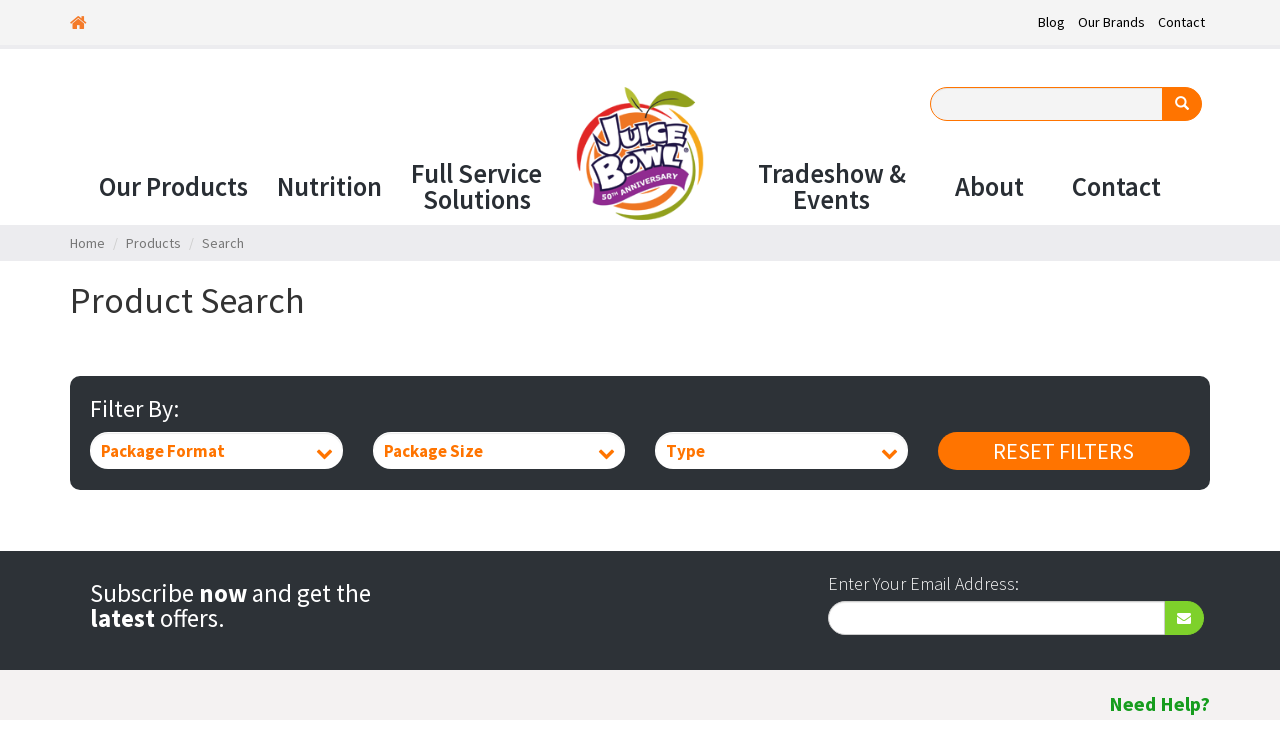

--- FILE ---
content_type: text/html; charset=utf-8
request_url: https://juicebowl.com/products/search/
body_size: 9437
content:




<!DOCTYPE html>
<html lang="en">

<head id="head"><meta charset="utf-8" /><meta http-equiv="X-UA-Compatible" content="IE=edge" /><meta name="viewport" content="width=device-width, initial-scale=1" /><title>

</title><link rel="apple-touch-icon" sizes="180x180" href="/apple-touch-icon.png" /><link rel="icon" type="image/png" sizes="32x32" href="/favicon-32x32.png" /><link rel="icon" type="image/png" sizes="16x16" href="/favicon-16x16.png" /><link rel="manifest" href="/site.webmanifest" /><link rel="mask-icon" href="/safari-pinned-tab.svg" color="#5bbad5" /><meta name="msapplication-TileColor" content="#da532c" /><meta name="theme-color" content="#ffffff" />

<link href="/assets/cebeverages/templates/default/css/bootstrap.min.css" rel="stylesheet">
<link href="/assets/cebeverages/templates/default/css/owl.carousel.css" rel="stylesheet">
<link href="/assets/cebeverages/templates/default/css/owl.transitions.css" rel="stylesheet">
<link href="/assets/cebeverages/templates/default/css/owl.theme.css" rel="stylesheet">
<link rel="stylesheet" href="https://ajax.googleapis.com/ajax/libs/jqueryui/1.11.4/themes/smoothness/jquery-ui.css">
<link rel="stylesheet" href="https://maxcdn.bootstrapcdn.com/font-awesome/4.4.0/css/font-awesome.min.css">
<!-- HTML5 shim and Respond.js for IE8 support of HTML5 elements and media queries -->
<!-- WARNING: Respond.js doesn't work if you view the page via file:// -->
<!--[if lt IE 9]>
    <script src="https://oss.maxcdn.com/html5shiv/3.7.2/html5shiv.min.js"></script>
    <script src="https://oss.maxcdn.com/respond/1.4.2/respond.min.js"></script>
<![endif]-->

<script src="https://ajax.googleapis.com/ajax/libs/jquery/1.11.3/jquery.min.js"></script>
<script type="text/javascript" src="/Assets/_global/js/validate.js"></script>
  <script>
  (function(i,s,o,g,r,a,m){i['GoogleAnalyticsObject']=r;i[r]=i[r]||function(){
  (i[r].q=i[r].q||[]).push(arguments)},i[r].l=1*new Date();a=s.createElement(o),
  m=s.getElementsByTagName(o)[0];a.async=1;a.src=g;m.parentNode.insertBefore(a,m)
  })(window,document,'script','//www.google-analytics.com/analytics.js','ga');

  ga('create', 'UA-74995002-1', 'auto');
  ga('send', 'pageview');

</script>



	<!-- Facebook Pixel Code -->
	<script>
	!function(f,b,e,v,n,t,s){if(f.fbq)return;n=f.fbq=function(){n.callMethod?
	n.callMethod.apply(n,arguments):n.queue.push(arguments)};if(!f._fbq)f._fbq=n;
	n.push=n;n.loaded=!0;n.version='2.0';n.queue=[];t=b.createElement(e);t.async=!0;
	t.src=v;s=b.getElementsByTagName(e)[0];s.parentNode.insertBefore(t,s)}(window,
	document,'script','https://connect.facebook.net/en_US/fbevents.js');
	fbq('init', '1397289793845022'); // Insert your pixel ID here.
	fbq('track', 'PageView');
	</script>
	<noscript><img height="1" width="1" style="display:none"
	src="https://www.facebook.com/tr?id=1397289793845022&ev=PageView&noscript=1"
	/></noscript>
	<!-- DO NOT MODIFY -->
	<!-- End Facebook Pixel Code -->
<meta name="description" /><meta name="keywords" /></head>

<body class="interior">

    <form method="post" action="/products/search/" id="form1" role="form" data-toggle="validator">
<div class="aspNetHidden">
<input type="hidden" name="__EVENTTARGET" id="__EVENTTARGET" value="" />
<input type="hidden" name="__EVENTARGUMENT" id="__EVENTARGUMENT" value="" />
<input type="hidden" name="__LASTFOCUS" id="__LASTFOCUS" value="" />

</div>

<script type="text/javascript">
//<![CDATA[
var theForm = document.forms['form1'];
if (!theForm) {
    theForm = document.form1;
}
function __doPostBack(eventTarget, eventArgument) {
    if (!theForm.onsubmit || (theForm.onsubmit() != false)) {
        theForm.__EVENTTARGET.value = eventTarget;
        theForm.__EVENTARGUMENT.value = eventArgument;
        theForm.submit();
    }
}
//]]>
</script>


<script src="/WebResource.axd?d=8O2_43F-V_wgfUfdB6Nfq4iIizCF_rYpj2LuVFBik-Z7CItkrUwgK-D5rItifV0I8wJSJBsG_ftoVX3SPyaw-FaeOYg4KqZKSLVehgVg9Cs1&amp;t=638901289900000000" type="text/javascript"></script>


        
<div id="fb-root"></div>
<script>
    (function (d, s, id) {
        var js, fjs = d.getElementsByTagName(s)[0];
        if (d.getElementById(id)) return;
        js = d.createElement(s); js.id = id;
        js.src = "//connect.facebook.net/en_US/sdk.js#xfbml=1&version=v2.5";
        fjs.parentNode.insertBefore(js, fjs);
    }(document, 'script', 'facebook-jssdk'));
</script>

        <div class="container-fluid top-bar">
            <div class="container">
                <div class="row">
                    <div class="col-sm-6 hidden-xs">
                        <div><a href="/" style="color:#F47B2A;"><i aria-hidden="true" class="fa fa-home" style="color:#F47B2A;margin-right:10px;">&nbsp;</i></a></div>

                    </div>
                    <div class="col-sm-6 text-right">
                        <ul class="top-nav list-inline ">
	<li><a href="/blog/">Blog</a></li>
	<li><a href="/products/">Our Brands</a></li>
	<li><a href="/contact/">Contact</a></li>
</ul>

                    </div>
                </div>
            </div>
        </div>
        <div class="container-fluid nav-area">
            <div class="container">
                <div class="mobile-menu visible-xs">
                    <i class="fa fa-bars"></i>
                </div>
                <p><a href="/"><img alt="Juice Bowl" class="logo" src="/assets/cebeverages/templates/default/images/50th-headerlogo.png" /></a></p>

                <div class="navbar-form navbar-right" role="search">
                    

<script type="text/javascript">
    function SubmitFrm() {
        var Searchtxt = document.getElementById("searchText").value;
        var url = "/search-results/?q=" + Searchtxt;
        window.location.href = url;
    }

    $(document).ready(function () {
        $("#searchText").keydown(function (event) {
            if (event.which == 13) {
                event.preventDefault();
                var Searchtxt = document.getElementById("searchText").value;
                var url = "/search-results/?q=" + Searchtxt;
                window.location.href = url;
            }

        });


    });
</script>

 <div class="input-group custom-search-form">
    <input type="text" id="searchText" class="form-control">
    <span class="input-group-btn">
    <button class="btn btn-primary" onClick="SubmitFrm()" type="button"><span class="glyphicon glyphicon-search"></span></button>
    </span>
</div>
                </div>
                <div class="clearfix"></div>
                <div class="whole-nav">
                    <ul class="nav-menu nav-left"><li class="nav-item megamenu"><a href="/products/">Our Products</a><div class="mega-wrap" ><div class="col-sm-6"><div class="menu-header"><a href="/products/juice-boxes/">Juice and Juice Drinks <i class="fa fa-angle-right"></i></a></div><ul> <li class="dropdown-item"><a class="dropdown-link" href="/products/juice-boxes-jbs-tea/">JB's Iced Tea</a></li><li class="dropdown-item"><a class="dropdown-link" href="/products/juice-boxes-juice-bowl/">Juice Bowl</a></li></ul></div></div></li><li class="nav-item"><a href="/nutrition/">Nutrition</a> <ul class="dropdown-menu"><li class="dropdown-item"><a href="/nutrition/smart-snacks/" class="dropdown-link">Smart Snacks</a></li></ul></li><li class="nav-item"><a href="/beverage-services/">Full Service<br class="hidden-xs" /> Solutions</a> <ul class="dropdown-menu"><li class="dropdown-item"><a href="/beverage-services/brokers/" class="dropdown-link">Brokers</a></li><li class="dropdown-item"><a href="/beverage-services/distributors/" class="dropdown-link">Distributors</a></li></ul></li></ul><ul class="nav-menu nav-right"><li Class="nav-item"><a href="/events/">Tradeshow &<br class="hidden-xs" /> Events</a></li><li Class="nav-item"><a href="">About</a> <ul class="dropdown-menu"><li class="dropdown-item"><a href="/our-story/" class="dropdown-link">Our Story</a></li><li class="dropdown-item"><a href="/brand-story/" class="dropdown-link">Brand Story</a></li></ul></li><li Class="nav-item"><a href="/contact/">Contact</a></li></ul>

                </div>
            </div>
        </div>
        <div class="container-fluid body-content bc-area">
            <div class="container">
                

<div class="row breadcrumbs-area">
    <ol class="breadcrumb">
        <li><a href="/">Home</a></li>
        <li><a href="/products/">Products</a></li>
        <li Class="active">Search</li>
    </ol>
</div>
            </div>
        </div>
        <div class="container-fluid body-content">
            <div class="container">
                <h1>Product Search</h1>

            </div>
        </div>

        

<div class="container-fluid body-content">
    
    <div class="container">

        <div class="row products-inside main-content">
            <div class="col-xs-12 sub-cat-content">
                 
            </div>
             <div id="divProductSearchError">
                
            </div>
        </div>

        <div class="wide-search">
            <div class="product-search">
                <div class="row">
                    <div class="col-xs-12">
                        <h3>Filter By:</h3>
                    </div>
                </div>
                <div class="row">
                    <div class="col-md-3">
                         <select name="ctl00$ProductCatalog$ctl00$ddlPackageFormat" onchange="javascript:setTimeout(&#39;__doPostBack(\&#39;ctl00$ProductCatalog$ctl00$ddlPackageFormat\&#39;,\&#39;\&#39;)&#39;, 0)" id="ProductCatalog_ctl00_ddlPackageFormat" class="form-control">
	<option selected="selected" value="">Package Format</option>
	<option value="Aluminum">Aluminum</option>
	<option value="Juice Box">Juice Box</option>
	<option value="PET Can">PET Can</option>
	<option value="Plastic">Plastic</option>

</select>
                    </div>
                    <div class="col-md-3">
                         <select name="ctl00$ProductCatalog$ctl00$ddlPackageSize" onchange="javascript:setTimeout(&#39;__doPostBack(\&#39;ctl00$ProductCatalog$ctl00$ddlPackageSize\&#39;,\&#39;\&#39;)&#39;, 0)" id="ProductCatalog_ctl00_ddlPackageSize" class="form-control">
	<option selected="selected" value="">Package Size</option>
	<option value="4.23 FL OZ (125mL)">4.23 FL OZ (125mL)</option>
	<option value="6.75 FL OZ (200mL)">6.75 FL OZ (200mL)</option>
	<option value="8 FL OZ (237mL)">8 FL OZ (237mL)</option>
	<option value="11.5 FL OZ (340mL)">11.5 FL OZ (340mL)</option>
	<option value="12 FL OZ (355mL)">12 FL OZ (355mL)</option>
	<option value="32 FL OZ (946 mL)">32 FL OZ (946 mL)</option>

</select>
                    </div>
                    <div class="col-md-3">
                         <select name="ctl00$ProductCatalog$ctl00$ddlProductType" onchange="javascript:setTimeout(&#39;__doPostBack(\&#39;ctl00$ProductCatalog$ctl00$ddlProductType\&#39;,\&#39;\&#39;)&#39;, 0)" id="ProductCatalog_ctl00_ddlProductType" class="form-control">
	<option selected="selected" value="">Type</option>
	<option value="100% Juice">100% Juice</option>
	<option value="Juice Drink">Juice Drink</option>
	<option value="Kosher">Kosher</option>
	<option value="Smart Snack">Smart Snack</option>
	<option value="Sparkling">Sparkling</option>
	<option value="Tea">Tea</option>
	<option value="Water">Water</option>
	<option value="Zero Cal">Zero Cal</option>

</select>
                    </div>
                    <div class="col-md-3">
                        <input type="submit" name="ctl00$ProductCatalog$ctl00$btnReset" value="Reset Filters" onclick="javascript:WebForm_DoPostBackWithOptions(new WebForm_PostBackOptions(&quot;ctl00$ProductCatalog$ctl00$btnReset&quot;, &quot;&quot;, true, &quot;&quot;, &quot;&quot;, false, false))" id="ProductCatalog_ctl00_btnReset" class="btn-search" />
                    </div>
                </div>
                <div class="search-title">
                </div>
                <div class="form-area"></div>
            </div>
        </div>

        
            <div class="row">
                <div class="col-xs-12 searchSlider wide">
                    <div class="subproducts">

                        

                    </div>
                </div>
            </div>
        

        
        </div>
    </div>
                <div class="container-fluid body-content bottom-cta">
                                  <div class="container">
                      <div class="row newsletter-area">
                          <div class="col-lg-4 col-md-6 newsletter-text">
                              <p>Subscribe <strong>now</strong> and get the <strong>latest</strong> offers.</p>
                          </div>
                          <div class="col-lg-4 col-lg-offset-4 col-md-6">
                           <div id="Page__Email_Form_ModuleCodeFile150_pnlForm" class="form-horizontal div-form" role="form" onkeypress="javascript:return WebForm_FireDefaultButton(event, &#39;Page__Email_Form_ModuleCodeFile150_btnSave&#39;)">
	

    
        
                <div class="form-group">
                    <label for='Page__Email_Form_ModuleCodeFile150_rptFields_controlPanel_0'>Enter Your Email Address:<em>*</em></label>
                    <div id="Page__Email_Form_ModuleCodeFile150_rptFields_controlPanel_0" class="i">
		<input name="ctl00$Page__Email_Form$ModuleCodeFile150$rptFields$ctl00$9" type="text" maxlength="50" id="Page__Email_Form_ModuleCodeFile150_rptFields_9_0" class="form-control" data-validate="email" />                    
                    
	</div>
                </div>
            

        

        <div>
            <input type="hidden" name="ctl00$Page__Email_Form$ModuleCodeFile150$hdnEngine" id="Page__Email_Form_ModuleCodeFile150_hdnEngine" />
            <input type="hidden" name="ctl00$Page__Email_Form$ModuleCodeFile150$hdnCampaign" id="Page__Email_Form_ModuleCodeFile150_hdnCampaign" />
            <input type="hidden" name="ctl00$Page__Email_Form$ModuleCodeFile150$hdnKeyword" id="Page__Email_Form_ModuleCodeFile150_hdnKeyword" />
            <input type="hidden" name="ctl00$Page__Email_Form$ModuleCodeFile150$hdnAdText" id="Page__Email_Form_ModuleCodeFile150_hdnAdText" />
            <input type="hidden" name="ctl00$Page__Email_Form$ModuleCodeFile150$hdnMedium" id="Page__Email_Form_ModuleCodeFile150_hdnMedium" />
            <input type="hidden" name="ctl00$Page__Email_Form$ModuleCodeFile150$hdnUTMZ" id="Page__Email_Form_ModuleCodeFile150_hdnUTMZ" />
            <input type="hidden" name="ctl00$Page__Email_Form$ModuleCodeFile150$hdnOriginalSource" id="Page__Email_Form_ModuleCodeFile150_hdnOriginalSource" />
            
            
        </div>
        <input type="submit" name="ctl00$Page__Email_Form$ModuleCodeFile150$btnSave" value="Submit" onclick="javascript:WebForm_DoPostBackWithOptions(new WebForm_PostBackOptions(&quot;ctl00$Page__Email_Form$ModuleCodeFile150$btnSave&quot;, &quot;&quot;, true, &quot;&quot;, &quot;&quot;, false, false))" id="Page__Email_Form_ModuleCodeFile150_btnSave" class="btn btn-orange submit-btn" />

    <script type="text/javascript">
        
        $(function () {
            $("#Page__Email_Form_ModuleCodeFile150_btnSave").click(function () {
                $("#Page__Email_Form_ModuleCodeFile150_txtCaptcha").text($("#Page__Email_Form_ModuleCodeFile150_txtCaptcha").val());
            });

            $("#Page__Email_Form_ModuleCodeFile150_txtCaptcha").focusin(function () {
                $("#captchaErrorSpan").empty();
            });

        });
    </script>

</div>
                              <!--<div class="form-group">
                                  <label for="">Enter your <strong>email</strong>.</label>
                                  <div class="input-group">
                                      <input type="text" class="form-control">
                                      <span class="input-group-addon"><span class="fa fa-envelope"></span></span>
                                  </div>
                              </div>-->
                          </div>
                      </div>

                  </div>
                </div>
        <div class="container-fluid footer-area">
            <div class="container">
                <div class="row">
                    <div class="col-sm-9">
                        <ul class="list-inline">
	<li>
	<div class="fb-like" data-action="like" data-href="https://www.facebook.com/juicebowl/" data-layout="button_count" data-share="true" data-show-faces="true">&nbsp;</div>
	</li>
</ul>

                        <div class="row">
                            <div class="col-md-3 hidden-xs hidden-sm">
                                <p><!--<a href="/"><img alt="Juice Bowl" class="img-responsive footer-logo" src="/assets/cebeverages/templates/default/images/logo.png" /></a>--><a href="/"><img alt="Juice Bowl 50th Anniversary" class="img-responsive footer-logo" src="/Assets/cebeverages/images/Juice-Bowl-Logo-50th-anniversary.png" /></a></p>

                            </div>
                            <div class="col-md-3 col-sm-4">
                                <ul class="list-unstyled">
	<li><a href="/products/">Products</a></li>
	<li><a href="/products/juice-boxes/">Juice &amp; Juice Drinks</a></li>
</ul>

                            </div>
                            <div class="col-md-3 col-sm-4 ">
                                <ul class="list-unstyled">
	<li><a href="/beverage-services/">Full-Service Solutions</a></li>
	<li><a href="/beverage-services/brokers/">Brokers</a></li>
	<li><a href="/beverage-services/distributors/">Distributors</a></li>
</ul>

                            </div>
                            <div class="col-md-3 col-sm-4">
                                <ul class="list-unstyled"><!--<li><a href="/">Cutting Edge Beverage</a></li>-->
	<li><a href="/contact/">Contact Us</a></li>
	<li><a href="/privacy-policy/">Privacy Policy</a></li>
	<li><a href="/terms-conditions/">Terms of Use</a></li>
	<li><a href="/site-map/">Sitemap</a></li>
</ul>

                            </div>
                        </div>
                    </div>
                    <div class="col-sm-3 right-footer">
                        <ul class="list-unstyled text-right">
	<li>
	<div class="footer-help">Need Help?</div>
	<a class="phone" href="/contact/">Contact Us</a></li>
	<li class="text-right">Connect with us <a href="https://www.facebook.com/juicebowl" target="_blank"> <span class="fa-stack fa-lg"> <i class="fa fa-circle fa-stack-2x">&nbsp;</i> <i class="fa fa-facebook fa-stack-1x fa-inverse">&nbsp;</i> </span></a><a href="https://twitter.com/juicebowl?lang=en" target="_blank"> <span class="fa-stack fa-lg" style="color:#1DA1F2;"> <i class="fa fa-circle fa-stack-2x">&nbsp;</i> <i class="fa fa-twitter fa-stack-1x fa-inverse">&nbsp;</i> </span></a></li>
</ul>

                    </div>
                </div>

            </div>
        </div>

        
<div class="container-fluid copyright-wrap">
    <div class="container">
      <div class="row">
        <div class="col-sm-6">
         &copy; 2026 Juice Bowl
        </div>
        <div class="hidden col-sm-6 text-right">
        <a href="http://www.morevisibility.com/design/" target="_blank">Optimized Website Design</a> by MoreVisibility
        </div>
      </div>
        </div>
    </div>
<script src="/assets/cebeverages/templates/default/js/bootstrap.min.js"></script>
<script src="https://ajax.googleapis.com/ajax/libs/jqueryui/1.11.4/jquery-ui.min.js"></script>
<script src="/assets/cebeverages/templates/default/js/owl.carousel.min.js"></script>
<script src="/assets/cebeverages/templates/default/js/selectboxit.js"></script>
<script src="/assets/cebeverages/templates/default/js/doubletaptogo.js"></script>
<script src="/assets/cebeverages/templates/default/js/matchHeight.js"></script>
<script src="/assets/cebeverages/templates/default/js/viewportSize-min.js"></script>
<script src="/assets/cebeverages/templates/default/js/main.js"></script>

    
<div class="aspNetHidden">

	<input type="hidden" name="__VIEWSTATEGENERATOR" id="__VIEWSTATEGENERATOR" value="CA0B0334" />
	<input type="hidden" name="__SCROLLPOSITIONX" id="__SCROLLPOSITIONX" value="0" />
	<input type="hidden" name="__SCROLLPOSITIONY" id="__SCROLLPOSITIONY" value="0" />
	<input type="hidden" name="__EVENTVALIDATION" id="__EVENTVALIDATION" value="/wEdACD8olQCtSLEl2FmpGSXD99uLdeaSoSkXTgBHdLq3nADrHKY/3KIAEEbZx7KlzLFArTEqiSXbJG2rLtyj6A9T6gxBRauk+ezQCjX0TRHXlkzE9kHAOySGjounxfX1NBDF/MBc53u0+ihbwJwQSrmq1/lceoW5E4llkSS53rA4Q4qOGGX0HKe/JVNQNLX5NFOxP38g0OLOy9atMXF+VbZ4AjB+CuQKycW6f2E90JLUNqBBtIjpg9v4yo4Rve9ZpKnkRjDFA5XUJnO6eZvvn27mkBml1gDVQHJpO77hQ3d22HaKaIvjN1cQGtXjXYOPGOFIH7UHaJjZCpliWYWyEwm3cU5PlRC1tU4fONk3ZmRyjYAQLRdW7CGEYPVG+/tnK8IDAOKN/6IGUrf7vH1yMadAWtu/R6hWpC/1Fh4Jh3c6irPUTyM3PfEQysDc+H8HXbOXAGZWq2Mu7v8tyXcmrajNENzYFYfRO332tFBaUKWQ9xOahEEdeAkp2jEkVWoJ8BLNTXVxylTxIDNg5Ldg84GLenjo8DwEnf/wW2oUq7C7YPtLlKzjr/W4dx4Hd4sxXHrVknK3FSqBrQSsC5sbVE4BQci1ZFH8H8ZbRlQSqQC7GiS1uRvyLGPV5pxr9i+jqU2IcJuebLz7UgBc6gjEHbKwDeYLf7lYd7BN8e3KS02EUO8RndgJeVVcEyMEboq3O0YYCACdKCG11KcyBst42s7AeuB" />
</div>

<script type="text/javascript">
//<![CDATA[

theForm.oldSubmit = theForm.submit;
theForm.submit = WebForm_SaveScrollPositionSubmit;

theForm.oldOnSubmit = theForm.onsubmit;
theForm.onsubmit = WebForm_SaveScrollPositionOnSubmit;
//]]>
</script>
<input type="hidden" name="__VIEWSTATE" id="__VIEWSTATE" value="/[base64]/gqEr1PM=" /></form>

</body>
</html>


--- FILE ---
content_type: application/javascript
request_url: https://juicebowl.com/assets/cebeverages/templates/default/js/doubletaptogo.js
body_size: 904
content:
/*global jQuery, window, document*/
/*jslint nomen:true, plusplus:true*/

/*
 Original Plugin by Osvaldas Valutis, www.osvaldas.info
 http://osvaldas.info/drop-down-navigation-responsive-and-touch-friendly
 Available for use under the MIT License
 */

/**
 * jquery-doubleTapToGo widget
 * Copyright 2014 DACHCOM.DIGITAL AG
 * @author Marco Rieser
 * @author Volker Andres
 * @version 2.0.2
 * @see https://github.com/dachcom-digital/jquery-doubleTapToGo
 */
(function ($) {
    'use strict';

    var options = {},
        currentTap = $(),
        preventClick = false,
        tapEvent = function (event) {
            var $target = $(event.target).closest('li');
            if (!$target.hasClass(options.selectorClass)) {
                preventClick = false;
                return;
            }

            if ($target.get(0) === currentTap.get(0)) {
                preventClick = false;
                return;
            }

            preventClick = true;
            currentTap = $target;
            event.stopPropagation();
        };

    $.widget('dcd.doubleTapToGo', {
        options: {
            automatic: true,
            selectorClass: 'doubletap',
            selectorChain: 'li:has(ul)'
        },

        _create: function () {
            var self = this;

            if (window.ontouchstart === undefined && !window.navigator.msMaxTouchPoints && !window.navigator.userAgent.toLowerCase().match(/windows phone os 7/i)) {
                return;
            }

            options = this.options;

            if (window.navigator.msPointerEnabled) {
                this.element.get(0).addEventListener('MSPointerDown', tapEvent, false);
            } else if (window.navigator.pointerEnabled) {
                this.element.get(0).addEventListener('pointerdown', tapEvent, false);
            }

            this.element.on('click', '.' + this.options.selectorClass, function (event) {
                return self._click(event);
            }).on('touchstart', '.' + this.options.selectorClass, function (event) {
                return self._tap(event);
            });

            this._addSelectors();
        },

        _init: function () {
            currentTap = $();
            preventClick = false;
        },

        _addSelectors: function () {
            if (this.options.automatic !== true) {
                return;
            }

            this.element.find(this.options.selectorChain).addClass(this.options.selectorClass);
        },

        _click: function (event) {
            if (preventClick) {
                event.preventDefault();
            } else {
                currentTap = $();
            }
        },

        _tap: tapEvent,

        _destroy: function () {
            this.element.off();

            if (window.navigator.msPointerEnabled) {
                this.element.get(0).removeEventListener('MSPointerDown', tapEvent);
            }

            if (window.navigator.pointerEnabled) {
                this.element.get(0).removeEventListener('pointerdown', tapEvent);
            }
        }
    });
}(jQuery));

--- FILE ---
content_type: application/javascript
request_url: https://juicebowl.com/assets/cebeverages/templates/default/js/selectboxit.js
body_size: 36838
content:
/*! jquery.selectBoxIt - v3.8.1 - 2013-10-17
 * http://www.selectboxit.com
 * Copyright (c) 2013 Greg Franko; Licensed MIT*/

// Immediately-Invoked Function Expression (IIFE) [Ben Alman Blog Post](http://benalman.com/news/2010/11/immediately-invoked-function-expression/) that calls another IIFE that contains all of the plugin logic.  I used this pattern so that anyone viewing this code would not have to scroll to the bottom of the page to view the local parameters that were passed to the main IIFE.

;(function (selectBoxIt) {

    //ECMAScript 5 Strict Mode: [John Resig Blog Post](http://ejohn.org/blog/ecmascript-5-strict-mode-json-and-more/)
    "use strict";

    // Calls the second IIFE and locally passes in the global jQuery, window, and document objects
    selectBoxIt(window.jQuery, window, document);

}

// Locally passes in `jQuery`, the `window` object, the `document` object, and an `undefined` variable.  The `jQuery`, `window` and `document` objects are passed in locally, to improve performance, since javascript first searches for a variable match within the local variables set before searching the global variables set.  All of the global variables are also passed in locally to be minifier friendly. `undefined` can be passed in locally, because it is not a reserved word in JavaScript.

(function ($, window, document, undefined) {

    // ECMAScript 5 Strict Mode: [John Resig Blog Post](http://ejohn.org/blog/ecmascript-5-strict-mode-json-and-more/)
    "use strict";

    // Calling the jQueryUI Widget Factory Method
    $.widget("selectBox.selectBoxIt", {

        // Plugin version
        VERSION: "3.8.1",

        // These options will be used as defaults
        options: {

            // **showEffect**: Accepts String: "none", "fadeIn", "show", "slideDown", or any of the jQueryUI show effects (i.e. "bounce")
            "showEffect": "none",

            // **showEffectOptions**: Accepts an object literal.  All of the available properties are based on the jqueryUI effect options
            "showEffectOptions": {},

            // **showEffectSpeed**: Accepts Number (milliseconds) or String: "slow", "medium", or "fast"
            "showEffectSpeed": "medium",

            // **hideEffect**: Accepts String: "none", "fadeOut", "hide", "slideUp", or any of the jQueryUI hide effects (i.e. "explode")
            "hideEffect": "none",

            // **hideEffectOptions**: Accepts an object literal.  All of the available properties are based on the jqueryUI effect options
            "hideEffectOptions": {},

            // **hideEffectSpeed**: Accepts Number (milliseconds) or String: "slow", "medium", or "fast"
            "hideEffectSpeed": "medium",

            // **showFirstOption**: Shows the first dropdown list option within the dropdown list options list
            "showFirstOption": true,

            // **defaultText**: Overrides the text used by the dropdown list selected option to allow a user to specify custom text.  Accepts a String.
            "defaultText": "",

            // **defaultIcon**: Overrides the icon used by the dropdown list selected option to allow a user to specify a custom icon.  Accepts a String (CSS class name(s)).
            "defaultIcon": "",

            // **downArrowIcon**: Overrides the default down arrow used by the dropdown list to allow a user to specify a custom image.  Accepts a String (CSS class name(s)).
            "downArrowIcon": "",

            // **theme**: Provides theming support for Twitter Bootstrap and jQueryUI
            "theme": "default",

            // **keydownOpen**: Opens the dropdown if the up or down key is pressed when the dropdown is focused
            "keydownOpen": true,

            // **isMobile**: Function to determine if a user's browser is a mobile browser
            "isMobile": function() {

                // Adapted from http://www.detectmobilebrowsers.com
                var ua = navigator.userAgent || navigator.vendor || window.opera;

                // Checks for iOs, Android, Blackberry, Opera Mini, and Windows mobile devices
                return (/iPhone|iPod|iPad|Silk|Android|BlackBerry|Opera Mini|IEMobile/).test(ua);

            },

            // **native**: Triggers the native select box when a user interacts with the drop down
            "native": false,

            // **aggressiveChange**: Will select a drop down item (and trigger a change event) when a user navigates to the item via the keyboard (up and down arrow or search), before a user selects an option with a click or the enter key
            "aggressiveChange": false,

            // **selectWhenHidden: Will allow a user to select an option using the keyboard when the drop down list is hidden and focused
            "selectWhenHidden": true,

            // **viewport**: Allows for a custom domnode used for the viewport. Accepts a selector.  Default is $(window).
            "viewport": $(window),

            // **similarSearch**: Optimizes the search for lists with many similar values (i.e. State lists) by making it easier to navigate through
            "similarSearch": false,

            // **copyAttributes**: HTML attributes that will be copied over to the new drop down
            "copyAttributes": [

                "title",

                "rel"

            ],

            // **copyClasses**: HTML classes that will be copied over to the new drop down.  The value indicates where the classes should be copied.  The default value is 'button', but you can also use 'container' (recommended) or 'none'.
            "copyClasses": "button",

            // **nativeMousedown**: Mimics native firefox drop down behavior by opening the drop down on mousedown and selecting the currently hovered drop down option on mouseup
            "nativeMousedown": false,

            // **customShowHideEvent**: Prevents the drop down from opening on click or mousedown, which allows a user to open/close the drop down with a custom event handler.
            "customShowHideEvent": false,

            // **autoWidth**: Makes sure the width of the drop down is wide enough to fit all of the drop down options
            "autoWidth": true,

            // **html**: Determines whether or not option text is rendered as html or as text
            "html": true,

            // **populate**: Convenience option that accepts JSON data, an array, a single object, or valid HTML string to add options to the drop down list
            "populate": "",

            // **dynamicPositioning**: Determines whether or not the drop down list should fit inside it's viewport
            "dynamicPositioning": true,

            // **hideCurrent**: Determines whether or not the currently selected drop down option is hidden in the list
            "hideCurrent": false

        },

        // Get Themes
        // ----------
        //      Retrieves the active drop down theme and returns the theme object
        "getThemes": function() {

            var self = this,
                theme = $(self.element).attr("data-theme") || "c";

            return {

                // Twitter Bootstrap Theme
                "bootstrap": {

                    "focus": "active",

                    "hover": "",

                    "enabled": "enabled",

                    "disabled": "disabled",

                    "arrow": "caret",

                    "button": "btn",

                    "list": "dropdown-menu",

                    "container": "bootstrap",

                    "open": "open"

                },

                // jQueryUI Theme
                "jqueryui": {

                    "focus": "ui-state-focus",

                    "hover": "ui-state-hover",

                    "enabled": "ui-state-enabled",

                    "disabled": "ui-state-disabled",

                    "arrow": "ui-icon ui-icon-triangle-1-s",

                    "button": "ui-widget ui-state-default",

                    "list": "ui-widget ui-widget-content",

                    "container": "jqueryui",

                    "open": "selectboxit-open"

                },

                // jQuery Mobile Theme
                "jquerymobile": {

                    "focus": "ui-btn-down-" + theme,

                    "hover": "ui-btn-hover-" + theme,

                    "enabled": "ui-enabled",

                    "disabled": "ui-disabled",

                    "arrow": "ui-icon ui-icon-arrow-d ui-icon-shadow",

                    "button": "ui-btn ui-btn-icon-right ui-btn-corner-all ui-shadow ui-btn-up-" + theme,

                    "list": "ui-btn ui-btn-icon-right ui-btn-corner-all ui-shadow ui-btn-up-" + theme,

                    "container": "jquerymobile",

                    "open": "selectboxit-open"

                },

                "default": {

                    "focus": "selectboxit-focus",

                    "hover": "selectboxit-hover",

                    "enabled": "selectboxit-enabled",

                    "disabled": "selectboxit-disabled",

                    "arrow": "selectboxit-default-arrow",

                    "button": "selectboxit-btn",

                    "list": "selectboxit-list",

                    "container": "selectboxit-container",

                    "open": "selectboxit-open"

                }

            };

        },

        // isDeferred
        // ----------
        //      Checks if parameter is a defered object      
        isDeferred: function(def) {
            return $.isPlainObject(def) && def.promise && def.done;
        },

        // _Create
        // -------
        //      Sets the Plugin Instance variables and
        //      constructs the plugin.  Only called once.
        _create: function(internal) {

            var self = this,
                populateOption = self.options["populate"],
                userTheme = self.options["theme"];

            // If the element calling SelectBoxIt is not a select box or is not visible
            if(!self.element.is("select")) {

                // Exits the plugin
                return;

            }

            // Stores a reference to the parent Widget class
            self.widgetProto = $.Widget.prototype;

            // The original select box DOM element
            self.originalElem = self.element[0];

            // The original select box DOM element wrapped in a jQuery object
            self.selectBox = self.element;

            if(self.options["populate"] && self.add && !internal) {

                self.add(populateOption);

            }

            // All of the original select box options
            self.selectItems = self.element.find("option");

            // The first option in the original select box
            self.firstSelectItem = self.selectItems.slice(0, 1);

            // The html document height
            self.documentHeight = $(document).height();

            self.theme = $.isPlainObject(userTheme) ? $.extend({}, self.getThemes()["default"], userTheme) : self.getThemes()[userTheme] ? self.getThemes()[userTheme] : self.getThemes()["default"];

            // The index of the currently selected dropdown list option
            self.currentFocus = 0;

            // Keeps track of which blur events will hide the dropdown list options
            self.blur = true;

            // Array holding all of the original select box options text
            self.textArray = [];

            // Maintains search order in the `search` method
            self.currentIndex = 0;

            // Maintains the current search text in the `search` method
            self.currentText = "";

            // Whether or not the dropdown list opens up or down (depending on how much room is on the page)
            self.flipped = false;

            // If the create method is not called internally by the plugin
            if(!internal) {

                // Saves the original select box `style` attribute within the `selectBoxStyles` plugin instance property
                self.selectBoxStyles = self.selectBox.attr("style");

            }

            // Creates the dropdown elements that will become the dropdown
            // Creates the ul element that will become the dropdown options list
            // Add's all attributes (excluding id, class names, and unselectable properties) to the drop down and drop down items list
            // Hides the original select box and adds the new plugin DOM elements to the page
            // Adds event handlers to the new dropdown list
            self._createDropdownButton()._createUnorderedList()._copyAttributes()._replaceSelectBox()._addClasses(self.theme)._eventHandlers();

            if(self.originalElem.disabled && self.disable) {

                // Disables the dropdown list if the original dropdown list had the `disabled` attribute
                self.disable();

            }

            // If the Aria Accessibility Module has been included
            if(self._ariaAccessibility) {

                // Adds ARIA accessibillity tags to the dropdown list
                self._ariaAccessibility();

            }

            self.isMobile = self.options["isMobile"]();

            if(self._mobile) {

                // Adds mobile support
                self._mobile();

            }

            // If the native option is set to true
            if(self.options["native"]) {

                // Triggers the native select box when a user is interacting with the drop down
                this._applyNativeSelect();

            }

            // Triggers a custom `create` event on the original dropdown list
            self.triggerEvent("create");

            // Maintains chainability
            return self;

        },

        // _Create dropdown button
        // -----------------------
        //      Creates new dropdown and dropdown elements to replace
        //      the original select box with a dropdown list
        _createDropdownButton: function() {

            var self = this,
                originalElemId = self.originalElemId = self.originalElem.id || "",
                originalElemValue = self.originalElemValue = self.originalElem.value || "",
                originalElemName = self.originalElemName = self.originalElem.name || "",
                copyClasses = self.options["copyClasses"],
                selectboxClasses = self.selectBox.attr("class") || "";

            // Creates a dropdown element that contains the dropdown list text value
            self.dropdownText = $("<span/>", {

                // Dynamically sets the dropdown `id` attribute
                "id": originalElemId && originalElemId + "SelectBoxItText",

                "class": "selectboxit-text",

                // IE specific attribute to not allow the element to be selected
                "unselectable": "on",

                // Sets the dropdown `text` to equal the original select box default value
                "text": self.firstSelectItem.text()

            }).

            // Sets the HTML5 data attribute on the dropdownText `dropdown` element
            attr("data-val", originalElemValue);

            self.dropdownImageContainer = $("<span/>", {

                "class": "selectboxit-option-icon-container"

            });

            // Creates a dropdown element that contains the dropdown list text value
            self.dropdownImage = $("<i/>", {

                // Dynamically sets the dropdown `id` attribute
                "id": originalElemId && originalElemId + "SelectBoxItDefaultIcon",

                "class": "selectboxit-default-icon",

                // IE specific attribute to not allow the element to be selected
                "unselectable": "on"

            });

            // Creates a dropdown to act as the new dropdown list
            self.dropdown = $("<span/>", {

                // Dynamically sets the dropdown `id` attribute
                "id": originalElemId && originalElemId + "SelectBoxIt",

                "class": "selectboxit " + (copyClasses === "button" ? selectboxClasses: "") + " " + (self.selectBox.prop("disabled") ? self.theme["disabled"]: self.theme["enabled"]),

                // Sets the dropdown `name` attribute to be the same name as the original select box
                "name": originalElemName,

                // Sets the dropdown `tabindex` attribute to 0 to allow the dropdown to be focusable
                "tabindex": self.selectBox.attr("tabindex") || "0",

                // IE specific attribute to not allow the element to be selected
                "unselectable": "on"

            }).

            // Appends the default text to the inner dropdown list dropdown element
            append(self.dropdownImageContainer.append(self.dropdownImage)).append(self.dropdownText);

            // Create the dropdown container that will hold all of the dropdown list dom elements
            self.dropdownContainer = $("<span/>", {

                "id": originalElemId && originalElemId + "SelectBoxItContainer",

                "class": 'selectboxit-container ' + self.theme.container + ' ' + (copyClasses === "container" ? selectboxClasses: "")

            }).

            // Appends the inner dropdown list dropdown element to the dropdown list container dropdown element
            append(self.dropdown);

            // Maintains chainability
            return self;

        },

        // _Create Unordered List
        // ----------------------
        //      Creates an unordered list element to hold the
        //        new dropdown list options that directly match
        //        the values of the original select box options
        _createUnorderedList: function() {

            // Storing the context of the widget
            var self = this,

                dataDisabled,

                optgroupClass,

                optgroupElement,

                iconClass,

                iconUrl,

                iconUrlClass,

                iconUrlStyle,

            // Declaring the variable that will hold all of the dropdown list option elements
                currentItem = "",

                originalElemId = self.originalElemId || "",

            // Creates an unordered list element
                createdList = $("<ul/>", {

                    // Sets the unordered list `id` attribute
                    "id": originalElemId && originalElemId + "SelectBoxItOptions",

                    "class": "selectboxit-options",

                    //Sets the unordered list `tabindex` attribute to -1 to prevent the unordered list from being focusable
                    "tabindex": -1

                }),

                currentDataSelectedText,

                currentDataText,

                currentDataSearch,

                currentText,

                currentOption,

                parent;

            // Checks the `showFirstOption` plugin option to determine if the first dropdown list option should be shown in the options list.
            if (!self.options["showFirstOption"]) {

                // Disables the first select box option
                self.selectItems.first().attr("disabled", "disabled");

                // Excludes the first dropdown list option from the options list
                self.selectItems = self.selectBox.find("option").slice(1);

            }

            // Loops through the original select box options list and copies the text of each
            // into new list item elements of the new dropdown list
            self.selectItems.each(function(index) {

                currentOption = $(this);

                optgroupClass = "";

                optgroupElement = "";

                dataDisabled = currentOption.prop("disabled");

                iconClass = currentOption.attr("data-icon") || "";

                iconUrl = currentOption.attr("data-iconurl") || "";

                iconUrlClass = iconUrl ? "selectboxit-option-icon-url": "";

                iconUrlStyle = iconUrl ? 'style="background-image:url(\'' + iconUrl + '\');"': "";

                currentDataSelectedText = currentOption.attr("data-selectedtext");

                currentDataText = currentOption.attr("data-text");

                currentText = currentDataText ? currentDataText: currentOption.text();

                parent = currentOption.parent();

                // If the current option being traversed is within an optgroup

                if(parent.is("optgroup")) {

                    optgroupClass = "selectboxit-optgroup-option";

                    if(currentOption.index() === 0) {

                        optgroupElement = '<span class="selectboxit-optgroup-header ' + parent.first().attr("class") + '"data-disabled="true">' + parent.first().attr("label") + '</span>';

                    }

                }

                currentOption.attr("value", this.value);

                // Uses string concatenation for speed (applies HTML attribute encoding)
                currentItem += optgroupElement + '<li data-id="' + index + '" data-val="' + this.value + '" data-disabled="' + dataDisabled + '" class="' + optgroupClass + " selectboxit-option " + ($(this).attr("class") || "") + '"><a class="selectboxit-option-anchor"><span class="selectboxit-option-icon-container"><i class="selectboxit-option-icon ' + iconClass + ' ' + (iconUrlClass || self.theme["container"]) + '"' + iconUrlStyle + '></i></span>' + (self.options["html"] ? currentText: self.htmlEscape(currentText)) + '</a></li>';

                currentDataSearch = currentOption.attr("data-search");

                // Stores all of the original select box options text inside of an array
                // (Used later in the `searchAlgorithm` method)
                self.textArray[index] = dataDisabled ? "": currentDataSearch ? currentDataSearch: currentText;

                // Checks the original select box option for the `selected` attribute
                if (this.selected) {

                    // Replaces the default text with the selected option text
                    self._setText(self.dropdownText, currentDataSelectedText || currentText);

                    //Set the currently selected option
                    self.currentFocus = index;

                }

            });

            // If the `defaultText` option is being used
            if ((self.options["defaultText"] || self.selectBox.attr("data-text"))) {

                var defaultedText = self.options["defaultText"] || self.selectBox.attr("data-text");

                // Overrides the current dropdown default text with the value the user specifies in the `defaultText` option
                self._setText(self.dropdownText, defaultedText);

                self.options["defaultText"] = defaultedText;

            }

            // Append the list item to the unordered list
            createdList.append(currentItem);

            // Stores the dropdown list options list inside of the `list` instance variable
            self.list = createdList;

            // Append the dropdown list options list to the dropdown container element
            self.dropdownContainer.append(self.list);

            // Stores the individual dropdown list options inside of the `listItems` instance variable
            self.listItems = self.list.children("li");

            self.listAnchors = self.list.find("a");

            // Sets the 'selectboxit-option-first' class name on the first drop down option
            self.listItems.first().addClass("selectboxit-option-first");

            // Sets the 'selectboxit-option-last' class name on the last drop down option
            self.listItems.last().addClass("selectboxit-option-last");

            // Set the disabled CSS class for select box options
            self.list.find("li[data-disabled='true']").not(".optgroupHeader").addClass(self.theme["disabled"]);

            self.dropdownImage.addClass(self.selectBox.attr("data-icon") || self.options["defaultIcon"] || self.listItems.eq(self.currentFocus).find("i").attr("class"));

            self.dropdownImage.attr("style", self.listItems.eq(self.currentFocus).find("i").attr("style"));

            //Maintains chainability
            return self;

        },

        // _Replace Select Box
        // -------------------
        //      Hides the original dropdown list and inserts
        //        the new DOM elements
        _replaceSelectBox: function() {

            var self = this,
                height,
                originalElemId = self.originalElem.id || "",
                size = self.selectBox.attr("data-size"),
                listSize = self.listSize = size === undefined ? "auto" : size === "0" || "size" === "auto" ? "auto" : +size,
                downArrowContainerWidth,
                dropdownImageWidth;

            // Hides the original select box
            self.selectBox.css("display", "none").

            // Adds the new dropdown list to the page directly after the hidden original select box element
            after(self.dropdownContainer);

            self.dropdownContainer.appendTo('body').

            addClass('selectboxit-rendering');

            // The height of the dropdown list
            height = self.dropdown.height();

            // The down arrow element of the dropdown list
            self.downArrow = $("<i/>", {

                // Dynamically sets the dropdown `id` attribute of the dropdown list down arrow
                "id": originalElemId && originalElemId + "SelectBoxItArrow",

                "class": "selectboxit-arrow",

                // IE specific attribute to not allow the dropdown list text to be selected
                "unselectable": "on"

            });

            // The down arrow container element of the dropdown list
            self.downArrowContainer = $("<span/>", {

                // Dynamically sets the dropdown `id` attribute for the down arrow container element
                "id": originalElemId && originalElemId + "SelectBoxItArrowContainer",

                "class": "selectboxit-arrow-container",

                // IE specific attribute to not allow the dropdown list text to be selected
                "unselectable": "on"

            }).

            // Inserts the down arrow element inside of the down arrow container element
            append(self.downArrow);

            // Appends the down arrow element to the dropdown list
            self.dropdown.append(self.downArrowContainer);

            // Adds the `selectboxit-selected` class name to the currently selected drop down option
            self.listItems.removeClass("selectboxit-selected").eq(self.currentFocus).addClass("selectboxit-selected");

            // The full outer width of the down arrow container
            downArrowContainerWidth = self.downArrowContainer.outerWidth(true);

            // The full outer width of the dropdown image
            dropdownImageWidth = self.dropdownImage.outerWidth(true);

            // If the `autoWidth` option is true
            if(self.options["autoWidth"]) {

                // Sets the auto width of the drop down
                self.dropdown.css({ "width": "auto" }).css({

                    "width": self.list.outerWidth(true) + downArrowContainerWidth + dropdownImageWidth

                });

                self.list.css({

                    "min-width": self.dropdown.width()

                });

            }

            // Dynamically adds the `max-width` and `line-height` CSS styles of the dropdown list text element
            self.dropdownText.css({

                "max-width": self.dropdownContainer.outerWidth(true) - (downArrowContainerWidth + dropdownImageWidth)

            });

            // Adds the new dropdown list to the page directly after the hidden original select box element
            self.selectBox.after(self.dropdownContainer);

            self.dropdownContainer.removeClass('selectboxit-rendering');

            if($.type(listSize) === "number") {

                // Stores the new `max-height` for later
                self.maxHeight = self.listAnchors.outerHeight(true) * listSize;

            }

            // Maintains chainability
            return self;

        },

        // _Scroll-To-View
        // ---------------
        //      Updates the dropdown list scrollTop value
        _scrollToView: function(type) {

            var self = this,

                currentOption = self.listItems.eq(self.currentFocus),

            // The current scroll positioning of the dropdown list options list
                listScrollTop = self.list.scrollTop(),

            // The height of the currently selected dropdown list option
                currentItemHeight = currentOption.height(),

            // The relative distance from the currently selected dropdown list option to the the top of the dropdown list options list
                currentTopPosition = currentOption.position().top,

                absCurrentTopPosition = Math.abs(currentTopPosition),

            // The height of the dropdown list option list
                listHeight = self.list.height(),

                currentText;

            // Scrolling logic for a text search
            if (type === "search") {

                // Increases the dropdown list options `scrollTop` if a user is searching for an option
                // below the currently selected option that is not visible
                if (listHeight - currentTopPosition < currentItemHeight) {

                    // The selected option will be shown at the very bottom of the visible options list
                    self.list.scrollTop(listScrollTop + (currentTopPosition - (listHeight - currentItemHeight)));

                }

                // Decreases the dropdown list options `scrollTop` if a user is searching for an option above the currently selected option that is not visible
                else if (currentTopPosition < -1) {

                    self.list.scrollTop(currentTopPosition - currentItemHeight);

                }
            }

            // Scrolling logic for the `up` keyboard navigation
            else if (type === "up") {

                // Decreases the dropdown list option list `scrollTop` if a user is navigating to an element that is not visible
                if (currentTopPosition < -1) {

                    self.list.scrollTop(listScrollTop - absCurrentTopPosition);

                }
            }

            // Scrolling logic for the `down` keyboard navigation
            else if (type === "down") {

                // Increases the dropdown list options `scrollTop` if a user is navigating to an element that is not fully visible
                if (listHeight - currentTopPosition < currentItemHeight) {

                    // Increases the dropdown list options `scrollTop` by the height of the current option item.
                    self.list.scrollTop((listScrollTop + (absCurrentTopPosition - listHeight + currentItemHeight)));

                }
            }

            // Maintains chainability
            return self;

        },

        // _Callback
        // ---------
        //      Call the function passed into the method
        _callbackSupport: function(callback) {

            var self = this;

            // Checks to make sure the parameter passed in is a function
            if ($.isFunction(callback)) {

                // Calls the method passed in as a parameter and sets the current `SelectBoxIt` object that is stored in the jQuery data method as the context(allows for `this` to reference the SelectBoxIt API Methods in the callback function. The `dropdown` DOM element that acts as the new dropdown list is also passed as the only parameter to the callback
                callback.call(self, self.dropdown);

            }

            // Maintains chainability
            return self;

        },

        // _setText
        // --------
        //      Set's the text or html for the drop down
        _setText: function(elem, currentText) {

            var self = this;

            if(self.options["html"]) {

                elem.html(currentText);

            }

            else {

                elem.text(currentText);

            }

            return self;

        },

        // Open
        // ----
        //      Opens the dropdown list options list
        open: function(callback) {

            var self = this,
                showEffect = self.options["showEffect"],
                showEffectSpeed = self.options["showEffectSpeed"],
                showEffectOptions = self.options["showEffectOptions"],
                isNative = self.options["native"],
                isMobile = self.isMobile;

            // If there are no select box options, do not try to open the select box
            if(!self.listItems.length || self.dropdown.hasClass(self.theme["disabled"])) {

                return self;

            }

            // If the new drop down is being used and is not visible
            if((!isNative && !isMobile) && !this.list.is(":visible")) {

                // Triggers a custom "open" event on the original select box
                self.triggerEvent("open");

                if (self._dynamicPositioning && self.options["dynamicPositioning"]) {

                    // Dynamically positions the dropdown list options list
                    self._dynamicPositioning();

                }

                // Uses `no effect`
                if(showEffect === "none") {

                    // Does not require a callback function because this animation will complete before the call to `scrollToView`
                    self.list.show();

                }

                // Uses the jQuery `show` special effect
                else if(showEffect === "show" || showEffect === "slideDown" || showEffect === "fadeIn") {

                    // Requires a callback function to determine when the `show` animation is complete
                    self.list[showEffect](showEffectSpeed);

                }

                // If none of the above options were passed, then a `jqueryUI show effect` is expected
                else {

                    // Allows for custom show effects via the [jQueryUI core effects](http://http://jqueryui.com/demos/show/)
                    self.list.show(showEffect, showEffectOptions, showEffectSpeed);

                }

                self.list.promise().done(function() {

                    // Updates the list `scrollTop` attribute
                    self._scrollToView("search");

                    // Triggers a custom "opened" event when the drop down list is done animating
                    self.triggerEvent("opened");

                });

            }

            // Provide callback function support
            self._callbackSupport(callback);

            // Maintains chainability
            return self;

        },

        // Close
        // -----
        //      Closes the dropdown list options list
        close: function(callback) {

            var self = this,
                hideEffect = self.options["hideEffect"],
                hideEffectSpeed = self.options["hideEffectSpeed"],
                hideEffectOptions = self.options["hideEffectOptions"],
                isNative = self.options["native"],
                isMobile = self.isMobile;

            // If the drop down is being used and is visible
            if((!isNative && !isMobile) && self.list.is(":visible")) {

                // Triggers a custom "close" event on the original select box
                self.triggerEvent("close");

                // Uses `no effect`
                if(hideEffect === "none") {

                    // Does not require a callback function because this animation will complete before the call to `scrollToView`
                    self.list.hide();

                }

                // Uses the jQuery `hide` special effect
                else if(hideEffect === "hide" || hideEffect === "slideUp" || hideEffect === "fadeOut") {

                    self.list[hideEffect](hideEffectSpeed);

                }

                // If none of the above options were passed, then a `jqueryUI hide effect` is expected
                else {

                    // Allows for custom hide effects via the [jQueryUI core effects](http://http://jqueryui.com/demos/hide/)
                    self.list.hide(hideEffect, hideEffectOptions, hideEffectSpeed);

                }

                // After the drop down list is done animating
                self.list.promise().done(function() {

                    // Triggers a custom "closed" event when the drop down list is done animating
                    self.triggerEvent("closed");

                });

            }

            // Provide callback function support
            self._callbackSupport(callback);

            // Maintains chainability
            return self;

        },

        toggle: function() {

            var self = this,
                listIsVisible = self.list.is(":visible");

            if(listIsVisible) {

                self.close();

            }

            else if(!listIsVisible) {

                self.open();

            }

        },

        // _Key Mappings
        // -------------
        //      Object literal holding the string representation of each key code
        _keyMappings: {

            "38": "up",

            "40": "down",

            "13": "enter",

            "8": "backspace",

            "9": "tab",

            "32": "space",

            "27": "esc"

        },

        // _Key Down Methods
        // -----------------
        //      Methods to use when the keydown event is triggered
        _keydownMethods: function() {

            var self = this,
                moveToOption = self.list.is(":visible") || !self.options["keydownOpen"];

            return {

                "down": function() {

                    // If the plugin options allow keyboard navigation
                    if (self.moveDown && moveToOption) {

                        self.moveDown();

                    }

                },

                "up": function() {

                    // If the plugin options allow keyboard navigation
                    if (self.moveUp && moveToOption) {

                        self.moveUp();

                    }

                },

                "enter": function() {

                    var activeElem = self.listItems.eq(self.currentFocus);

                    // Updates the dropdown list value
                    self._update(activeElem);

                    if (activeElem.attr("data-preventclose") !== "true") {

                        // Closes the drop down list options list
                        self.close();

                    }

                    // Triggers the `enter` events on the original select box
                    self.triggerEvent("enter");

                },

                "tab": function() {

                    // Triggers the custom `tab-blur` event on the original select box
                    self.triggerEvent("tab-blur");

                    // Closes the drop down list
                    self.close();

                },

                "backspace": function() {

                    // Triggers the custom `backspace` event on the original select box
                    self.triggerEvent("backspace");

                },

                "esc": function() {

                    // Closes the dropdown options list
                    self.close();

                }

            };

        },


        // _Event Handlers
        // ---------------
        //      Adds event handlers to the new dropdown and the original select box
        _eventHandlers: function() {

            // LOCAL VARIABLES
            var self = this,
                nativeMousedown = self.options["nativeMousedown"],
                customShowHideEvent = self.options["customShowHideEvent"],
                currentDataText,
                currentText,
                focusClass = self.focusClass,
                hoverClass = self.hoverClass,
                openClass = self.openClass;

            // Select Box events
            this.dropdown.on({

                // `click` event with the `selectBoxIt` namespace
                "click.selectBoxIt": function() {

                    // Used to make sure the dropdown becomes focused (fixes IE issue)
                    self.dropdown.trigger("focus", true);

                    // The `click` handler logic will only be applied if the dropdown list is enabled
                    if (!self.originalElem.disabled) {

                        // Triggers the `click` event on the original select box
                        self.triggerEvent("click");

                        if(!nativeMousedown && !customShowHideEvent) {

                            self.toggle();

                        }

                    }

                },

                // `mousedown` event with the `selectBoxIt` namespace
                "mousedown.selectBoxIt": function() {

                    // Stores data in the jQuery `data` method to help determine if the dropdown list gains focus from a click or tabstop.  The mousedown event fires before the focus event.
                    $(this).data("mdown", true);

                    self.triggerEvent("mousedown");

                    if(nativeMousedown && !customShowHideEvent) {

                        self.toggle();

                    }

                },

                // `mouseup` event with the `selectBoxIt` namespace
                "mouseup.selectBoxIt": function() {

                    self.triggerEvent("mouseup");

                },

                // `blur` event with the `selectBoxIt` namespace.  Uses special blur logic to make sure the dropdown list closes correctly
                "blur.selectBoxIt": function() {

                    // If `self.blur` property is true
                    if (self.blur) {

                        // Triggers both the `blur` and `focusout` events on the original select box.
                        // The `focusout` event is also triggered because the event bubbles
                        // This event has to be used when using event delegation (such as the jQuery `delegate` or `on` methods)
                        // Popular open source projects such as Backbone.js utilize event delegation to bind events, so if you are using Backbone.js, use the `focusout` event instead of the `blur` event
                        self.triggerEvent("blur");

                        // Closes the dropdown list options list
                        self.close();

                        $(this).removeClass(focusClass);

                    }

                },

                "focus.selectBoxIt": function(event, internal) {

                    // Stores the data associated with the mousedown event inside of a local variable
                    var mdown = $(this).data("mdown");

                    // Removes the jQuery data associated with the mousedown event
                    $(this).removeData("mdown");

                    // If a mousedown event did not occur and no data was passed to the focus event (this correctly triggers the focus event), then the dropdown list gained focus from a tabstop
                    if (!mdown && !internal) {

                        setTimeout(function() {

                            // Triggers the `tabFocus` custom event on the original select box
                            self.triggerEvent("tab-focus");

                        }, 0);

                    }

                    // Only trigger the `focus` event on the original select box if the dropdown list is hidden (this verifies that only the correct `focus` events are used to trigger the event on the original select box
                    if(!internal) {

                        if(!$(this).hasClass(self.theme["disabled"])) {

                            $(this).addClass(focusClass);

                        }

                        //Triggers the `focus` default event on the original select box
                        self.triggerEvent("focus");

                    }

                },

                // `keydown` event with the `selectBoxIt` namespace.  Catches all user keyboard navigations
                "keydown.selectBoxIt": function(e) {

                    // Stores the `keycode` value in a local variable
                    var currentKey = self._keyMappings[e.keyCode],

                        keydownMethod = self._keydownMethods()[currentKey];

                    if(keydownMethod) {

                        keydownMethod();

                        if(self.options["keydownOpen"] && (currentKey === "up" || currentKey === "down")) {

                            self.open();

                        }

                    }

                    if(keydownMethod && currentKey !== "tab") {

                        e.preventDefault();

                    }

                },

                // `keypress` event with the `selectBoxIt` namespace.  Catches all user keyboard text searches since you can only reliably get character codes using the `keypress` event
                "keypress.selectBoxIt": function(e) {

                    // Sets the current key to the `keyCode` value if `charCode` does not exist.  Used for cross
                    // browser support since IE uses `keyCode` instead of `charCode`.
                    var currentKey = e.charCode || e.keyCode,

                        key = self._keyMappings[e.charCode || e.keyCode],

                    // Converts unicode values to characters
                        alphaNumericKey = String.fromCharCode(currentKey);

                    // If the plugin options allow text searches
                    if (self.search && (!key || (key && key === "space"))) {

                        // Calls `search` and passes the character value of the user's text search
                        self.search(alphaNumericKey, true, true);

                    }

                    if(key === "space") {

                        e.preventDefault();

                    }

                },

                // `mousenter` event with the `selectBoxIt` namespace .The mouseenter JavaScript event is proprietary to Internet Explorer. Because of the event's general utility, jQuery simulates this event so that it can be used regardless of browser.
                "mouseenter.selectBoxIt": function() {

                    // Trigger the `mouseenter` event on the original select box
                    self.triggerEvent("mouseenter");

                },

                // `mouseleave` event with the `selectBoxIt` namespace. The mouseleave JavaScript event is proprietary to Internet Explorer. Because of the event's general utility, jQuery simulates this event so that it can be used regardless of browser.
                "mouseleave.selectBoxIt": function() {

                    // Trigger the `mouseleave` event on the original select box
                    self.triggerEvent("mouseleave");

                }

            });

            // Select box options events that set the dropdown list blur logic (decides when the dropdown list gets
            // closed)
            self.list.on({

                // `mouseover` event with the `selectBoxIt` namespace
                "mouseover.selectBoxIt": function() {

                    // Prevents the dropdown list options list from closing
                    self.blur = false;

                },

                // `mouseout` event with the `selectBoxIt` namespace
                "mouseout.selectBoxIt": function() {

                    // Allows the dropdown list options list to close
                    self.blur = true;

                },

                // `focusin` event with the `selectBoxIt` namespace
                "focusin.selectBoxIt": function() {

                    // Prevents the default browser outline border to flicker, which results because of the `blur` event
                    self.dropdown.trigger("focus", true);

                }

            });

            // Select box individual options events bound with the jQuery `delegate` method.  `Delegate` was used because binding indropdownidual events to each list item (since we don't know how many there will be) would decrease performance.  Instead, we bind each event to the unordered list, provide the list item context, and allow the list item events to bubble up (`event bubbling`). This greatly increases page performance because we only have to bind an event to one element instead of x number of elements. Delegates the `click` event with the `selectBoxIt` namespace to the list items
            self.list.on({

                "mousedown.selectBoxIt": function() {

                    self._update($(this));

                    self.triggerEvent("option-click");

                    // If the current drop down option is not disabled
                    if ($(this).attr("data-disabled") === "false" && $(this).attr("data-preventclose") !== "true") {

                        // Closes the drop down list
                        self.close();

                    }

                    setTimeout(function() {

                        self.dropdown.trigger('focus', true);

                    }, 0);

                },

                // Delegates the `focusin` event with the `selectBoxIt` namespace to the list items
                "focusin.selectBoxIt": function() {

                    // Removes the hover class from the previous drop down option
                    self.listItems.not($(this)).removeAttr("data-active");

                    $(this).attr("data-active", "");

                    var listIsHidden = self.list.is(":hidden");

                    if((self.options["searchWhenHidden"] && listIsHidden) || self.options["aggressiveChange"] || (listIsHidden && self.options["selectWhenHidden"])) {

                        self._update($(this));

                    }

                    // Adds the focus CSS class to the currently focused dropdown list option
                    $(this).addClass(focusClass);

                },

                // Delegates the `focus` event with the `selectBoxIt` namespace to the list items
                "mouseup.selectBoxIt": function() {

                    if(nativeMousedown && !customShowHideEvent) {

                        self._update($(this));

                        self.triggerEvent("option-mouseup");

                        // If the current drop down option is not disabled
                        if ($(this).attr("data-disabled") === "false" && $(this).attr("data-preventclose") !== "true") {

                            // Closes the drop down list
                            self.close();

                        }

                    }

                },

                // Delegates the `mouseenter` event with the `selectBoxIt` namespace to the list items
                "mouseenter.selectBoxIt": function() {

                    // If the currently moused over drop down option is not disabled
                    if($(this).attr("data-disabled") === "false") {

                        self.listItems.removeAttr("data-active");

                        $(this).addClass(focusClass).attr("data-active", "");

                        // Sets the dropdown list indropdownidual options back to the default state and sets the focus CSS class on the currently hovered option
                        self.listItems.not($(this)).removeClass(focusClass);

                        $(this).addClass(focusClass);

                        self.currentFocus = +$(this).attr("data-id");

                    }

                },

                // Delegates the `mouseleave` event with the `selectBoxIt` namespace to the list items
                "mouseleave.selectBoxIt": function() {

                    // If the currently moused over drop down option is not disabled
                    if($(this).attr("data-disabled") === "false") {

                        // Removes the focus class from the previous drop down option
                        self.listItems.not($(this)).removeClass(focusClass).removeAttr("data-active");

                        $(this).addClass(focusClass);

                        self.currentFocus = +$(this).attr("data-id");

                    }

                },

                // Delegates the `blur` event with the `selectBoxIt` namespace to the list items
                "blur.selectBoxIt": function() {

                    // Removes the focus CSS class from the previously focused dropdown list option
                    $(this).removeClass(focusClass);

                }

            }, ".selectboxit-option");

            // Select box individual option anchor events bound with the jQuery `delegate` method.  `Delegate` was used because binding indropdownidual events to each list item (since we don't know how many there will be) would decrease performance.  Instead, we bind each event to the unordered list, provide the list item context, and allow the list item events to bubble up (`event bubbling`). This greatly increases page performance because we only have to bind an event to one element instead of x number of elements. Delegates the `click` event with the `selectBoxIt` namespace to the list items
            self.list.on({

                "click.selectBoxIt": function(ev) {

                    // Prevents the internal anchor tag from doing anything funny
                    ev.preventDefault();

                }

            }, "a");

            // Original dropdown list events
            self.selectBox.on({

                // `change` event handler with the `selectBoxIt` namespace
                "change.selectBoxIt, internal-change.selectBoxIt": function(event, internal) {

                    var currentOption,
                        currentDataSelectedText;

                    // If the user called the change method
                    if(!internal) {

                        currentOption = self.list.find('li[data-val="' + self.originalElem.value + '"]');

                        // If there is a dropdown option with the same value as the original select box element
                        if(currentOption.length) {

                            self.listItems.eq(self.currentFocus).removeClass(self.focusClass);

                            self.currentFocus = +currentOption.attr("data-id");

                        }

                    }

                    currentOption = self.listItems.eq(self.currentFocus);

                    currentDataSelectedText = currentOption.attr("data-selectedtext");

                    currentDataText = currentOption.attr("data-text");

                    currentText = currentDataText ?  currentDataText: currentOption.find("a").text();

                    // Sets the new dropdown list text to the value of the current option
                    self._setText(self.dropdownText, currentDataSelectedText || currentText);

                    self.dropdownText.attr("data-val", self.originalElem.value);

                    if(currentOption.find("i").attr("class")) {

                        self.dropdownImage.attr("class", currentOption.find("i").attr("class")).addClass("selectboxit-default-icon");

                        self.dropdownImage.attr("style", currentOption.find("i").attr("style"));
                    }

                    // Triggers a custom changed event on the original select box
                    self.triggerEvent("changed");

                },

                // `disable` event with the `selectBoxIt` namespace
                "disable.selectBoxIt": function() {

                    // Adds the `disabled` CSS class to the new dropdown list to visually show that it is disabled
                    self.dropdown.addClass(self.theme["disabled"]);

                },

                // `enable` event with the `selectBoxIt` namespace
                "enable.selectBoxIt": function() {

                    // Removes the `disabled` CSS class from the new dropdown list to visually show that it is enabled
                    self.dropdown.removeClass(self.theme["disabled"]);

                },

                // `open` event with the `selectBoxIt` namespace
                "open.selectBoxIt": function() {

                    var currentElem = self.list.find("li[data-val='" + self.dropdownText.attr("data-val") + "']"),
                        activeElem;

                    // If no current element can be found, then select the first drop down option
                    if(!currentElem.length) {

                        // Sets the default value of the dropdown list to the first option that is not disabled
                        currentElem = self.listItems.not("[data-disabled=true]").first();

                    }

                    self.currentFocus = +currentElem.attr("data-id");

                    activeElem = self.listItems.eq(self.currentFocus);

                    self.dropdown.addClass(openClass).

                    // Removes the focus class from the dropdown list and adds the library focus class for both the dropdown list and the currently selected dropdown list option
                    removeClass(hoverClass).addClass(focusClass);

                    self.listItems.removeClass(self.selectedClass).

                    removeAttr("data-active").not(activeElem).removeClass(focusClass);

                    activeElem.addClass(self.selectedClass).addClass(focusClass);

                    if(self.options.hideCurrent) {

                        self.listItems.show();

                        activeElem.hide();

                    }

                },

                "close.selectBoxIt": function() {

                    // Removes the open class from the dropdown container
                    self.dropdown.removeClass(openClass);

                },

                "blur.selectBoxIt": function() {

                    self.dropdown.removeClass(focusClass);

                },

                // `mousenter` event with the `selectBoxIt` namespace
                "mouseenter.selectBoxIt": function() {

                    if(!$(this).hasClass(self.theme["disabled"])) {
                        self.dropdown.addClass(hoverClass);
                    }

                },

                // `mouseleave` event with the `selectBoxIt` namespace
                "mouseleave.selectBoxIt": function() {

                    // Removes the hover CSS class on the previously hovered dropdown list option
                    self.dropdown.removeClass(hoverClass);

                },

                // `destroy` event
                "destroy": function(ev) {

                    // Prevents the default action from happening
                    ev.preventDefault();

                    // Prevents the destroy event from propagating
                    ev.stopPropagation();

                }

            });

            // Maintains chainability
            return self;

        },

        // _update
        // -------
        //      Updates the drop down and select box with the current value
        _update: function(elem) {

            var self = this,
                currentDataSelectedText,
                currentDataText,
                currentText,
                defaultText = self.options["defaultText"] || self.selectBox.attr("data-text"),
                currentElem = self.listItems.eq(self.currentFocus);

            if (elem.attr("data-disabled") === "false") {

                currentDataSelectedText = self.listItems.eq(self.currentFocus).attr("data-selectedtext");

                currentDataText = currentElem.attr("data-text");

                currentText = currentDataText ? currentDataText: currentElem.text();

                // If the default text option is set and the current drop down option is not disabled
                if ((defaultText && self.options["html"] ? self.dropdownText.html() === defaultText: self.dropdownText.text() === defaultText) && self.selectBox.val() === elem.attr("data-val")) {

                    self.triggerEvent("change");

                }

                else {

                    // Sets the original dropdown list value and triggers the `change` event on the original select box
                    self.selectBox.val(elem.attr("data-val"));

                    // Sets `currentFocus` to the currently focused dropdown list option.
                    // The unary `+` operator casts the string to a number
                    // [James Padolsey Blog Post](http://james.padolsey.com/javascript/terse-javascript-101-part-2/)
                    self.currentFocus = +elem.attr("data-id");

                    // Triggers the dropdown list `change` event if a value change occurs
                    if (self.originalElem.value !== self.dropdownText.attr("data-val")) {

                        self.triggerEvent("change");

                    }

                }

            }

        },

        // _addClasses
        // -----------
        //      Adds SelectBoxIt CSS classes
        _addClasses: function(obj) {

            var self = this,

                focusClass = self.focusClass = obj.focus,

                hoverClass = self.hoverClass = obj.hover,

                buttonClass = obj.button,

                listClass = obj.list,

                arrowClass = obj.arrow,

                containerClass = obj.container,

                openClass = self.openClass = obj.open;

            self.selectedClass = "selectboxit-selected";

            self.downArrow.addClass(self.selectBox.attr("data-downarrow") || self.options["downArrowIcon"] || arrowClass);

            // Adds the correct container class to the dropdown list
            self.dropdownContainer.addClass(containerClass);

            // Adds the correct class to the dropdown list
            self.dropdown.addClass(buttonClass);

            // Adds the default class to the dropdown list options
            self.list.addClass(listClass);

            // Maintains chainability
            return self;

        },

        // Refresh
        // -------
        //    The dropdown will rebuild itself.  Useful for dynamic content.
        refresh: function(callback, internal) {

            var self = this;

            // Destroys the plugin and then recreates the plugin
            self._destroySelectBoxIt()._create(true);

            if(!internal) {
                self.triggerEvent("refresh");
            }

            self._callbackSupport(callback);

            //Maintains chainability
            return self;

        },

        // HTML Escape
        // -----------
        //      HTML encodes a string
        htmlEscape: function(str) {

            return String(str)
                .replace(/&/g, "&amp;")
                .replace(/"/g, "&quot;")
                .replace(/'/g, "&#39;")
                .replace(/</g, "&lt;")
                .replace(/>/g, "&gt;");

        },

        // triggerEvent
        // ------------
        //      Trigger's an external event on the original select box element
        triggerEvent: function(eventName) {

            var self = this,
            // Finds the currently option index
                currentIndex = self.options["showFirstOption"] ? self.currentFocus : ((self.currentFocus - 1) >= 0 ? self.currentFocus: 0);

            // Triggers the custom option-click event on the original select box and passes the select box option
            self.selectBox.trigger(eventName, { "selectbox": self.selectBox, "selectboxOption": self.selectItems.eq(currentIndex), "dropdown": self.dropdown, "dropdownOption": self.listItems.eq(self.currentFocus) });

            // Maintains chainability
            return self;

        },

        // _copyAttributes
        // ---------------
        //      Copies HTML attributes from the original select box to the new drop down 
        _copyAttributes: function() {

            var self = this;

            if(self._addSelectBoxAttributes) {

                self._addSelectBoxAttributes();

            }

            return self;

        },

        // _realOuterWidth
        // ---------------
        //      Retrieves the true outerWidth dimensions of a hidden DOM element
        _realOuterWidth: function(elem) {

            if(elem.is(":visible")) {

                return elem.outerWidth(true);

            }

            var self = this,
                clonedElem = elem.clone(),
                outerWidth;

            clonedElem.css({

                "visibility": "hidden",

                "display": "block",

                "position": "absolute"

            }).appendTo("body");

            outerWidth = clonedElem.outerWidth(true);

            clonedElem.remove();

            return outerWidth;
        }

    });

    // Stores the plugin prototype object in a local variable
    var selectBoxIt = $.selectBox.selectBoxIt.prototype;
    // Accessibility Module
    // ====================

    // _ARIA Accessibility
    // ------------------
    //      Adds ARIA (Accessible Rich Internet Applications)
    //      Accessibility Tags to the Select Box

    selectBoxIt._ariaAccessibility = function() {

        var self = this,
            dropdownLabel = $("label[for='" + self.originalElem.id + "']");

        // Adds `ARIA attributes` to the dropdown list
        self.dropdownContainer.attr({

            // W3C `combobox` description: A presentation of a select; usually similar to a textbox where users can type ahead to select an option.
            "role": "combobox",

            //W3C `aria-autocomplete` description: Indicates whether user input completion suggestions are provided.
            "aria-autocomplete": "list",

            "aria-haspopup": "true",

            // W3C `aria-expanded` description: Indicates whether the element, or another grouping element it controls, is currently expanded or collapsed.
            "aria-expanded": "false",

            // W3C `aria-owns` description: The value of the aria-owns attribute is a space-separated list of IDREFS that reference one or more elements in the document by ID. The reason for adding aria-owns is to expose a parent/child contextual relationship to assistive technologies that is otherwise impossible to infer from the DOM.
            "aria-owns": self.list[0].id

        });

        self.dropdownText.attr({

            "aria-live": "polite"

        });

        // Dynamically adds `ARIA attributes` if the new dropdown list is enabled or disabled
        self.dropdown.on({

            //Select box custom `disable` event with the `selectBoxIt` namespace
            "disable.selectBoxIt" : function() {

                // W3C `aria-disabled` description: Indicates that the element is perceivable but disabled, so it is not editable or otherwise operable.
                self.dropdownContainer.attr("aria-disabled", "true");

            },

            // Select box custom `enable` event with the `selectBoxIt` namespace
            "enable.selectBoxIt" : function() {

                // W3C `aria-disabled` description: Indicates that the element is perceivable but disabled, so it is not editable or otherwise operable.
                self.dropdownContainer.attr("aria-disabled", "false");

            }

        });

        if(dropdownLabel.length) {

            // MDN `aria-labelledby` description:  Indicates the IDs of the elements that are the labels for the object.
            self.dropdownContainer.attr("aria-labelledby", dropdownLabel[0].id);

        }

        // Adds ARIA attributes to the dropdown list options list
        self.list.attr({

            // W3C `listbox` description: A widget that allows the user to select one or more items from a list of choices.
            "role": "listbox",

            // Indicates that the dropdown list options list is currently hidden
            "aria-hidden": "true"

        });

        // Adds `ARIA attributes` to the dropdown list options
        self.listItems.attr({

            // This must be set for each element when the container element role is set to `listbox`
            "role": "option"

        });

        // Dynamically updates the new dropdown list `aria-label` attribute after the original dropdown list value changes
        self.selectBox.on({

            // Custom `open` event with the `selectBoxIt` namespace
            "open.selectBoxIt": function() {

                // Indicates that the dropdown list options list is currently visible
                self.list.attr("aria-hidden", "false");

                // Indicates that the dropdown list is currently expanded
                self.dropdownContainer.attr("aria-expanded", "true");

            },

            // Custom `close` event with the `selectBoxIt` namespace
            "close.selectBoxIt": function() {

                // Indicates that the dropdown list options list is currently hidden
                self.list.attr("aria-hidden", "true");

                // Indicates that the dropdown list is currently collapsed
                self.dropdownContainer.attr("aria-expanded", "false");

            }

        });

        // Maintains chainability
        return self;

    };
    // Copy Attributes Module
    // ======================

    // addSelectBoxAttributes
    // ----------------------
    //      Add's all attributes (excluding id, class names, and the style attribute) from the default select box to the new drop down

    selectBoxIt._addSelectBoxAttributes = function() {

        // Stores the plugin context inside of the self variable
        var self = this;

        // Add's all attributes to the currently traversed drop down option
        self._addAttributes(self.selectBox.prop("attributes"), self.dropdown);

        // Add's all attributes to the drop down items list
        self.selectItems.each(function(iterator) {

            // Add's all attributes to the currently traversed drop down option
            self._addAttributes($(this).prop("attributes"), self.listItems.eq(iterator));

        });

        // Maintains chainability
        return self;

    };

    // addAttributes
    // -------------
    //  Add's attributes to a DOM element
    selectBoxIt._addAttributes = function(arr, elem) {

        // Stores the plugin context inside of the self variable
        var self = this,
            whitelist = self.options["copyAttributes"];

        // If there are array properties
        if(arr.length) {

            // Iterates over all of array properties
            $.each(arr, function(iterator, property) {

                // Get's the property name and property value of each property
                var propName = (property.name).toLowerCase(), propValue = property.value;

                // If the currently traversed property value is not "null", is on the whitelist, or is an HTML 5 data attribute
                if(propValue !== "null" && ($.inArray(propName, whitelist) !== -1 || propName.indexOf("data") !== -1)) {

                    // Set's the currently traversed property on element
                    elem.attr(propName, propValue);

                }

            });

        }

        // Maintains chainability
        return self;

    };// Destroy Module
// ==============

// Destroy
// -------
//    Removes the plugin from the page

    selectBoxIt.destroy = function(callback) {

        // Stores the plugin context inside of the self variable
        var self = this;

        self._destroySelectBoxIt();

        // Calls the jQueryUI Widget Factory destroy method
        self.widgetProto.destroy.call(self);

        // Provides callback function support
        self._callbackSupport(callback);

        // Maintains chainability
        return self;

    };

// Internal Destroy Method
// -----------------------
//    Removes the plugin from the page

    selectBoxIt._destroySelectBoxIt = function() {

        // Stores the plugin context inside of the self variable
        var self = this;

        // Unbinds all of the dropdown list event handlers with the `selectBoxIt` namespace
        self.dropdown.off(".selectBoxIt");

        // If the original select box has been placed inside of the new drop down container
        if ($.contains(self.dropdownContainer[0], self.originalElem)) {

            // Moves the original select box before the drop down container
            self.dropdownContainer.before(self.selectBox);

        }

        // Remove all of the `selectBoxIt` DOM elements from the page
        self.dropdownContainer.remove();

        // Resets the style attributes for the original select box
        self.selectBox.removeAttr("style").attr("style", self.selectBoxStyles);

        // Triggers the custom `destroy` event on the original select box
        self.triggerEvent("destroy");

        // Maintains chainability
        return self;

    };
    // Disable Module
    // ==============

    // Disable
    // -------
    //      Disables the new dropdown list

    selectBoxIt.disable = function(callback) {

        var self = this;

        if(!self.options["disabled"]) {

            // Makes sure the dropdown list is closed
            self.close();

            // Sets the `disabled` attribute on the original select box
            self.selectBox.attr("disabled", "disabled");

            // Makes the dropdown list not focusable by removing the `tabindex` attribute
            self.dropdown.removeAttr("tabindex").

            // Disables styling for enabled state
            removeClass(self.theme["enabled"]).

            // Enabled styling for disabled state
            addClass(self.theme["disabled"]);

            self.setOption("disabled", true);

            // Triggers a `disable` custom event on the original select box
            self.triggerEvent("disable");

        }

        // Provides callback function support
        self._callbackSupport(callback);

        // Maintains chainability
        return self;

    };

    // Disable Option
    // --------------
    //      Disables a single drop down option

    selectBoxIt.disableOption = function(index, callback) {

        var self = this, currentSelectBoxOption, hasNextEnabled, hasPreviousEnabled, type = $.type(index);

        // If an index is passed to target an indropdownidual drop down option
        if(type === "number") {

            // Makes sure the dropdown list is closed
            self.close();

            // The select box option being targeted
            currentSelectBoxOption = self.selectBox.find("option").eq(index);

            // Triggers a `disable-option` custom event on the original select box and passes the disabled option
            self.triggerEvent("disable-option");

            // Disables the targeted select box option
            currentSelectBoxOption.attr("disabled", "disabled");

            // Disables the drop down option
            self.listItems.eq(index).attr("data-disabled", "true").

            // Applies disabled styling for the drop down option
            addClass(self.theme["disabled"]);

            // If the currently selected drop down option is the item being disabled
            if(self.currentFocus === index) {

                hasNextEnabled = self.listItems.eq(self.currentFocus).nextAll("li").not("[data-disabled='true']").first().length;

                hasPreviousEnabled = self.listItems.eq(self.currentFocus).prevAll("li").not("[data-disabled='true']").first().length;

                // If there is a currently enabled option beneath the currently selected option
                if(hasNextEnabled) {

                    // Selects the option beneath the currently selected option
                    self.moveDown();

                }

                // If there is a currently enabled option above the currently selected option
                else if(hasPreviousEnabled) {

                    // Selects the option above the currently selected option
                    self.moveUp();

                }

                // If there is not a currently enabled option
                else {

                    // Disables the entire drop down list
                    self.disable();

                }

            }

        }

        // Provides callback function support
        self._callbackSupport(callback);

        // Maintains chainability
        return self;

    };

    // _Is Disabled
    // -----------
    //      Checks the original select box for the
    //    disabled attribute

    selectBoxIt._isDisabled = function(callback) {

        var self = this;

        // If the original select box is disabled
        if (self.originalElem.disabled) {

            // Disables the dropdown list
            self.disable();

        }

        // Maintains chainability
        return self;

    };
    // Dynamic Positioning Module
    // ==========================

    // _Dynamic positioning
    // --------------------
    //      Dynamically positions the dropdown list options list

    selectBoxIt._dynamicPositioning = function() {

        var self = this;

        // If the `size` option is a number
        if($.type(self.listSize) === "number") {

            // Set's the max-height of the drop down list
            self.list.css("max-height", self.maxHeight || "none");

        }

        // If the `size` option is not a number
        else {

            // Returns the x and y coordinates of the dropdown list options list relative to the document
            var listOffsetTop = self.dropdown.offset().top,

            // The height of the dropdown list options list
                listHeight = self.list.data("max-height") || self.list.outerHeight(),

            // The height of the dropdown list DOM element
                selectBoxHeight = self.dropdown.outerHeight(),

                viewport = self.options["viewport"],

                viewportHeight = viewport.height(),

                viewportScrollTop = $.isWindow(viewport.get(0)) ? viewport.scrollTop() : viewport.offset().top,

                topToBottom = (listOffsetTop + selectBoxHeight + listHeight <= viewportHeight + viewportScrollTop),

                bottomReached = !topToBottom;

            if(!self.list.data("max-height")) {

                self.list.data("max-height", self.list.outerHeight());

            }

            // If there is room on the bottom of the viewport to display the drop down options
            if (!bottomReached) {

                self.list.css("max-height", listHeight);

                // Sets custom CSS properties to place the dropdown list options directly below the dropdown list
                self.list.css("top", "auto");

            }

            // If there is room on the top of the viewport
            else if((self.dropdown.offset().top - viewportScrollTop) >= listHeight) {

                self.list.css("max-height", listHeight);

                // Sets custom CSS properties to place the dropdown list options directly above the dropdown list
                self.list.css("top", (self.dropdown.position().top - self.list.outerHeight()));

            }

            // If there is not enough room on the top or the bottom
            else {

                var outsideBottomViewport = Math.abs((listOffsetTop + selectBoxHeight + listHeight) - (viewportHeight + viewportScrollTop)),

                    outsideTopViewport = Math.abs((self.dropdown.offset().top - viewportScrollTop) - listHeight);

                // If there is more room on the bottom
                if(outsideBottomViewport < outsideTopViewport) {

                    self.list.css("max-height", listHeight - outsideBottomViewport - (selectBoxHeight/2));

                    self.list.css("top", "auto");

                }

                // If there is more room on the top
                else {

                    self.list.css("max-height", listHeight - outsideTopViewport - (selectBoxHeight/2));

                    // Sets custom CSS properties to place the dropdown list options directly above the dropdown list
                    self.list.css("top", (self.dropdown.position().top - self.list.outerHeight()));

                }

            }

        }

        // Maintains chainability
        return self;

    };
    // Enable Module
    // =============

    // Enable
    // ------
    //      Enables the new dropdown list

    selectBoxIt.enable = function(callback) {

        var self = this;

        if(self.options["disabled"]) {

            // Triggers a `enable` custom event on the original select box
            self.triggerEvent("enable");

            // Removes the `disabled` attribute from the original dropdown list
            self.selectBox.removeAttr("disabled");

            // Make the dropdown list focusable
            self.dropdown.attr("tabindex", 0).

            // Disable styling for disabled state
            removeClass(self.theme["disabled"]).

            // Enables styling for enabled state
            addClass(self.theme["enabled"]);

            self.setOption("disabled", false);

            // Provide callback function support
            self._callbackSupport(callback);

        }

        // Maintains chainability
        return self;

    };

    // Enable Option
    // -------------
    //      Disables a single drop down option

    selectBoxIt.enableOption = function(index, callback) {

        var self = this, currentSelectBoxOption, currentIndex = 0, hasNextEnabled, hasPreviousEnabled, type = $.type(index);

        // If an index is passed to target an indropdownidual drop down option
        if(type === "number") {

            // The select box option being targeted
            currentSelectBoxOption = self.selectBox.find("option").eq(index);

            // Triggers a `enable-option` custom event on the original select box and passes the enabled option
            self.triggerEvent("enable-option");

            // Disables the targeted select box option
            currentSelectBoxOption.removeAttr("disabled");

            // Disables the drop down option
            self.listItems.eq(index).attr("data-disabled", "false").

            // Applies disabled styling for the drop down option
            removeClass(self.theme["disabled"]);

        }

        // Provides callback function support
        self._callbackSupport(callback);

        // Maintains chainability
        return self;

    };
    // Keyboard Navigation Module
    // ==========================

    // Move Down
    // ---------
    //      Handles the down keyboard navigation logic

    selectBoxIt.moveDown = function(callback) {

        var self = this;

        // Increments `currentFocus`, which represents the currently focused list item `id` attribute.
        self.currentFocus += 1;

        // Determines whether the dropdown option the user is trying to go to is currently disabled
        var disabled = self.listItems.eq(self.currentFocus).attr("data-disabled") === "true" ? true: false,

            hasNextEnabled = self.listItems.eq(self.currentFocus).nextAll("li").not("[data-disabled='true']").first().length;

        // If the user has reached the top of the list
        if (self.currentFocus === self.listItems.length) {

            // Does not allow the user to continue to go up the list
            self.currentFocus -= 1;

        }

        // If the option the user is trying to go to is disabled, but there is another enabled option
        else if (disabled && hasNextEnabled) {

            // Blur the previously selected option
            self.listItems.eq(self.currentFocus - 1).blur();

            // Call the `moveDown` method again
            self.moveDown();

            // Exit the method
            return;

        }

        // If the option the user is trying to go to is disabled, but there is not another enabled option
        else if (disabled && !hasNextEnabled) {

            self.currentFocus -= 1;

        }

        // If the user has not reached the bottom of the unordered list
        else {

            // Blurs the previously focused list item
            // The jQuery `end()` method allows you to continue chaining while also using a different selector
            self.listItems.eq(self.currentFocus - 1).blur().end().

            // Focuses the currently focused list item
            eq(self.currentFocus).focusin();

            // Calls `scrollToView` to make sure the `scrollTop` is correctly updated. The `down` user action
            self._scrollToView("down");

            // Triggers the custom `moveDown` event on the original select box
            self.triggerEvent("moveDown");

        }

        // Provide callback function support
        self._callbackSupport(callback);

        // Maintains chainability
        return self;

    };

    // Move Up
    // ------
    //      Handles the up keyboard navigation logic
    selectBoxIt.moveUp = function(callback) {

        var self = this;

        // Increments `currentFocus`, which represents the currently focused list item `id` attribute.
        self.currentFocus -= 1;

        // Determines whether the dropdown option the user is trying to go to is currently disabled
        var disabled = self.listItems.eq(self.currentFocus).attr("data-disabled") === "true" ? true: false,

            hasPreviousEnabled = self.listItems.eq(self.currentFocus).prevAll("li").not("[data-disabled='true']").first().length;

        // If the user has reached the top of the list
        if (self.currentFocus === -1) {

            // Does not allow the user to continue to go up the list
            self.currentFocus += 1;

        }

        // If the option the user is trying to go to is disabled and the user is not trying to go up after the user has reached the top of the list
        else if (disabled && hasPreviousEnabled) {

            // Blur the previously selected option
            self.listItems.eq(self.currentFocus + 1).blur();

            // Call the `moveUp` method again
            self.moveUp();

            // Exits the method
            return;

        }

        else if (disabled && !hasPreviousEnabled) {

            self.currentFocus += 1;

        }

        // If the user has not reached the top of the unordered list
        else {

            // Blurs the previously focused list item
            // The jQuery `end()` method allows you to continue chaining while also using a different selector
            self.listItems.eq(this.currentFocus + 1).blur().end().

            // Focuses the currently focused list item
            eq(self.currentFocus).focusin();

            // Calls `scrollToView` to make sure the `scrollTop` is correctly updated. The `down` user action
            self._scrollToView("up");

            // Triggers the custom `moveDown` event on the original select box
            self.triggerEvent("moveUp");

        }

        // Provide callback function support
        self._callbackSupport(callback);

        // Maintains chainability
        return self;

    };
    // Keyboard Search Module
    // ======================

    // _Set Current Search Option
    // -------------------------
    //      Sets the currently selected dropdown list search option

    selectBoxIt._setCurrentSearchOption = function(currentOption) {

        var self = this;

        // Does not change the current option if `showFirstOption` is false and the matched search item is the hidden first option.
        // Otherwise, the current option value is updated
        if ((self.options["aggressiveChange"] || self.options["selectWhenHidden"] || self.listItems.eq(currentOption).is(":visible")) && self.listItems.eq(currentOption).data("disabled") !== true) {

            // Calls the `blur` event of the currently selected dropdown list option
            self.listItems.eq(self.currentFocus).blur();

            // Sets `currentIndex` to the currently selected dropdown list option
            self.currentIndex = currentOption;

            // Sets `currentFocus` to the currently selected dropdown list option
            self.currentFocus = currentOption;

            // Focuses the currently selected dropdown list option
            self.listItems.eq(self.currentFocus).focusin();

            // Updates the scrollTop so that the currently selected dropdown list option is visible to the user
            self._scrollToView("search");

            // Triggers the custom `search` event on the original select box
            self.triggerEvent("search");

        }

        // Maintains chainability
        return self;

    };

    // _Search Algorithm
    // -----------------
    //      Uses regular expressions to find text matches
    selectBoxIt._searchAlgorithm = function(currentIndex, alphaNumeric) {

        var self = this,

        // Boolean to determine if a pattern match exists
            matchExists = false,

        // Iteration variable used in the outermost for loop
            x,

        // Iteration variable used in the nested for loop
            y,

        // Variable used to cache the length of the text array (Small enhancement to speed up traversing)
            arrayLength,

        // Variable storing the current search
            currentSearch,

        // Variable storing the textArray property
            textArray = self.textArray,

        // Variable storing the current text property
            currentText = self.currentText;

        // Loops through the text array to find a pattern match
        for (x = currentIndex, arrayLength = textArray.length; x < arrayLength; x += 1) {

            currentSearch = textArray[x];

            // Nested for loop to help search for a pattern match with the currently traversed array item
            for (y = 0; y < arrayLength; y += 1) {

                // Searches for a match
                if (textArray[y].search(alphaNumeric) !== -1) {

                    // `matchExists` is set to true if there is a match
                    matchExists = true;

                    // Exits the nested for loop
                    y = arrayLength;

                }

            } // End nested for loop

            // If a match does not exist
            if (!matchExists) {

                // Sets the current text to the last entered character
                self.currentText = self.currentText.charAt(self.currentText.length - 1).

                // Escapes the regular expression to make sure special characters are seen as literal characters instead of special commands
                replace(/[|()\[{.+*?$\\]/g, "\\$0");

                currentText = self.currentText;

            }

            // Resets the regular expression with the new value of `self.currentText`
            alphaNumeric = new RegExp(currentText, "gi");

            // Searches based on the first letter of the dropdown list options text if the currentText < 3 characters
            if (currentText.length < 3) {

                alphaNumeric = new RegExp(currentText.charAt(0), "gi");

                // If there is a match based on the first character
                if ((currentSearch.charAt(0).search(alphaNumeric) !== -1)) {

                    // Sets properties of that dropdown list option to make it the currently selected option
                    self._setCurrentSearchOption(x);

                    if((currentSearch.substring(0, currentText.length).toLowerCase() !== currentText.toLowerCase()) || self.options["similarSearch"]) {

                        // Increments the current index by one
                        self.currentIndex += 1;

                    }

                    // Exits the search
                    return false;

                }

            }

            // If `self.currentText` > 1 character
            else {

                // If there is a match based on the entire string
                if ((currentSearch.search(alphaNumeric) !== -1)) {

                    // Sets properties of that dropdown list option to make it the currently selected option
                    self._setCurrentSearchOption(x);

                    // Exits the search
                    return false;

                }

            }

            // If the current text search is an exact match
            if (currentSearch.toLowerCase() === self.currentText.toLowerCase()) {

                // Sets properties of that dropdown list option to make it the currently selected option
                self._setCurrentSearchOption(x);

                // Resets the current text search to a blank string to start fresh again
                self.currentText = "";

                // Exits the search
                return false;

            }

        }

        // Returns true if there is not a match at all
        return true;

    };

    // Search
    // ------
    //      Calls searchAlgorithm()
    selectBoxIt.search = function(alphaNumericKey, callback, rememberPreviousSearch) {

        var self = this;

        // If the search method is being called internally by the plugin, and not externally as a method by a user
        if (rememberPreviousSearch) {

            // Continued search with history from past searches.  Properly escapes the regular expression
            self.currentText += alphaNumericKey.replace(/[|()\[{.+*?$\\]/g, "\\$0");

        }

        else {

            // Brand new search.  Properly escapes the regular expression
            self.currentText = alphaNumericKey.replace(/[|()\[{.+*?$\\]/g, "\\$0");

        }

        // Searches globally
        var searchResults = self._searchAlgorithm(self.currentIndex, new RegExp(self.currentText, "gi"));

        // Searches the list again if a match is not found.  This is needed, because the first search started at the array indece of the currently selected dropdown list option, and does not search the options before the current array indece.
        // If there are many similar dropdown list options, starting the search at the indece of the currently selected dropdown list option is needed to properly traverse the text array.
        if (searchResults) {

            // Searches the dropdown list values starting from the beginning of the text array
            self._searchAlgorithm(0, self.currentText);

        }

        // Provide callback function support
        self._callbackSupport(callback);

        // Maintains chainability
        return self;

    };
    // Mobile Module
    // =============

    // Set Mobile Text
    // ---------------
    //      Updates the text of the drop down
    selectBoxIt._updateMobileText = function() {

        var self = this,
            currentOption,
            currentDataText,
            currentText;

        currentOption = self.selectBox.find("option").filter(":selected");

        currentDataText = currentOption.attr("data-text");

        currentText = currentDataText ? currentDataText: currentOption.text();

        // Sets the new dropdown list text to the value of the original dropdown list
        self._setText(self.dropdownText, currentText);

        if(self.list.find('li[data-val="' + currentOption.val() + '"]').find("i").attr("class")) {

            self.dropdownImage.attr("class", self.list.find('li[data-val="' + currentOption.val() + '"]').find("i").attr("class")).addClass("selectboxit-default-icon");

        }

    };

    // Apply Native Select
    // -------------------
    //      Applies the original select box directly over the new drop down

    selectBoxIt._applyNativeSelect = function() {

        // Stores the plugin context inside of the self variable
        var self = this;

        // Appends the native select box to the drop down (allows for relative positioning using the position() method)
        self.dropdownContainer.append(self.selectBox);

        self.dropdown.attr("tabindex", "-1");

        // Positions the original select box directly over top the new dropdown list using position absolute and "hides" the original select box using an opacity of 0.  This allows the mobile browser "wheel" interface for better usability.
        self.selectBox.css({

            "display": "block",

            "visibility": "visible",

            "width": self._realOuterWidth(self.dropdown),

            "height": self.dropdown.outerHeight(),

            "opacity": "0",

            "position": "absolute",

            "top": "0",

            "left": "0",

            "cursor": "pointer",

            "z-index": "999999",

            "margin": self.dropdown.css("margin"),

            "padding": "0",

            "-webkit-appearance": "menulist-button"

        });

        if(self.originalElem.disabled) {

            self.triggerEvent("disable");

        }

        return this;

    };

    // Mobile Events
    // -------------
    //      Listens to mobile-specific events
    selectBoxIt._mobileEvents = function() {

        var self = this;

        self.selectBox.on({

            "changed.selectBoxIt": function() {

                self.hasChanged = true;

                self._updateMobileText();

                // Triggers the `option-click` event on mobile
                self.triggerEvent("option-click");

            },

            "mousedown.selectBoxIt": function() {

                // If the select box has not been changed, the defaultText option is being used
                if(!self.hasChanged && self.options.defaultText && !self.originalElem.disabled) {

                    self._updateMobileText();

                    self.triggerEvent("option-click");

                }

            },

            "enable.selectBoxIt": function() {

                // Moves SelectBoxIt onto the page
                self.selectBox.removeClass('selectboxit-rendering');

            },

            "disable.selectBoxIt": function() {

                // Moves SelectBoxIt off the page
                self.selectBox.addClass('selectboxit-rendering');

            }

        });

    };

    // Mobile
    // ------
    //      Applies the native "wheel" interface when a mobile user is interacting with the dropdown

    selectBoxIt._mobile = function(callback) {

        // Stores the plugin context inside of the self variable
        var self = this;

        if(self.isMobile) {

            self._applyNativeSelect();

            self._mobileEvents();

        }

        // Maintains chainability
        return this;

    };
    // Select Option Module
    // ====================

    // Select Option
    // -------------
    //      Programatically selects a drop down option by either index or value

    selectBoxIt.selectOption = function(val, callback) {

        // Stores the plugin context inside of the self variable
        var self = this,
            type = $.type(val);

        // Makes sure the passed in position is a number
        if(type === "number") {

            // Set's the original select box value and triggers the change event (which SelectBoxIt listens for)
            self.selectBox.val(self.selectItems.eq(val).val()).change();

        }

        else if(type === "string") {

            // Set's the original select box value and triggers the change event (which SelectBoxIt listens for)
            self.selectBox.val(val).change();

        }

        // Calls the callback function
        self._callbackSupport(callback);

        // Maintains chainability
        return self;

    };
    // Set Option Module
    // =================

    // Set Option
    // ----------
    //      Accepts an string key, a value, and a callback function to replace a single
    //      property of the plugin options object

    selectBoxIt.setOption = function(key, value, callback) {

        var self = this;

        //Makes sure a string is passed in
        if($.type(key) === "string") {

            // Sets the plugin option to the new value provided by the user
            self.options[key] = value;

        }

        // Rebuilds the dropdown
        self.refresh(function() {

            // Provide callback function support
            self._callbackSupport(callback);

        }, true);

        // Maintains chainability
        return self;

    };
    // Set Options Module
    // ==================

    // Set Options
    // ----------
    //      Accepts an object to replace plugin options
    //      properties of the plugin options object

    selectBoxIt.setOptions = function(newOptions, callback) {

        var self = this;

        // If the passed in parameter is an object literal
        if($.isPlainObject(newOptions)) {

            self.options = $.extend({}, self.options, newOptions);

        }

        // Rebuilds the dropdown
        self.refresh(function() {

            // Provide callback function support
            self._callbackSupport(callback);

        }, true);

        // Maintains chainability
        return self;

    };
    // Wait Module
    // ===========

    // Wait
    // ----
    //    Delays execution by the amount of time
    //    specified by the parameter

    selectBoxIt.wait = function(time, callback) {

        var self = this;

        self.widgetProto._delay.call(self, callback, time);

        // Maintains chainability
        return self;

    };
    // Add Options Module
    // ==================

    // add
    // ---
    //    Adds drop down options
    //    using JSON data, an array,
    //    a single object, or valid HTML string

    selectBoxIt.add = function(data, callback) {

        this._populate(data, function(data) {

            var self = this,
                dataType = $.type(data),
                value,
                x = 0,
                dataLength,
                elems = [],
                isJSON = self._isJSON(data),
                parsedJSON = isJSON && self._parseJSON(data);

            // If the passed data is a local or JSON array
            if(data && (dataType === "array" || (isJSON && parsedJSON.data && $.type(parsedJSON.data) === "array")) || (dataType === "object" && data.data && $.type(data.data) === "array")) {

                // If the data is JSON
                if(self._isJSON(data)) {

                    // Parses the JSON and stores it in the data local variable
                    data = parsedJSON;

                }

                // If there is an inner `data` property stored in the first level of the JSON array
                if(data.data) {

                    // Set's the data to the inner `data` property
                    data = data.data;

                }

                // Loops through the array
                for(dataLength = data.length; x <= dataLength - 1; x += 1) {

                    // Stores the currently traversed array item in the local `value` variable
                    value = data[x];

                    // If the currently traversed array item is an object literal
                    if($.isPlainObject(value)) {

                        // Adds an option to the elems array
                        elems.push($("<option/>", value));

                    }

                    // If the currently traversed array item is a string
                    else if($.type(value) === "string") {

                        // Adds an option to the elems array
                        elems.push($("<option/>", { text: value, value: value }));

                    }

                }

                // Appends all options to the drop down (with the correct object configurations)
                self.selectBox.append(elems);

            }

            // if the passed data is an html string and not a JSON string
            else if(data && dataType === "string" && !self._isJSON(data)) {

                // Appends the html string options to the original select box
                self.selectBox.append(data);

            }

            else if(data && dataType === "object") {

                // Appends an option to the original select box (with the object configurations)
                self.selectBox.append($("<option/>", data));

            }

            else if(data && self._isJSON(data) && $.isPlainObject(self._parseJSON(data))) {

                // Appends an option to the original select box (with the object configurations)
                self.selectBox.append($("<option/>", self._parseJSON(data)));

            }

            // If the dropdown property exists
            if(self.dropdown) {

                // Rebuilds the dropdown
                self.refresh(function() {

                    // Provide callback function support
                    self._callbackSupport(callback);

                }, true);

            } else {

                // Provide callback function support
                self._callbackSupport(callback);

            }

            // Maintains chainability
            return self;

        });

    };

    // parseJSON
    // ---------
    //      Detects JSON support and parses JSON data
    selectBoxIt._parseJSON = function(data) {

        return (JSON && JSON.parse && JSON.parse(data)) || $.parseJSON(data);

    };

    // isjSON
    // ------
    //    Determines if a string is valid JSON

    selectBoxIt._isJSON = function(data) {

        var self = this,
            json;

        try {

            json = self._parseJSON(data);

            // Valid JSON
            return true;

        } catch (e) {

            // Invalid JSON
            return false;

        }

    };

    // _populate
    // --------
    //    Handles asynchronous and synchronous data
    //    to populate the select box

    selectBoxIt._populate = function(data, callback) {

        var self = this;

        data = $.isFunction(data) ? data.call() : data;

        if(self.isDeferred(data)) {

            data.done(function(returnedData) {

                callback.call(self, returnedData);

            });

        }

        else {

            callback.call(self, data);

        }

        // Maintains chainability
        return self;

    };
    // Remove Options Module
    // =====================

    // remove
    // ------
    //    Removes drop down list options
    //    using an index

    selectBoxIt.remove = function(indexes, callback) {

        var self = this,
            dataType = $.type(indexes),
            value,
            x = 0,
            dataLength,
            elems = "";

        // If an array is passed in
        if(dataType === "array") {

            // Loops through the array
            for(dataLength = indexes.length; x <= dataLength - 1; x += 1) {

                // Stores the currently traversed array item in the local `value` variable
                value = indexes[x];

                // If the currently traversed array item is an object literal
                if($.type(value) === "number") {

                    if(elems.length) {

                        // Adds an element to the removal string
                        elems += ", option:eq(" + value + ")";

                    }

                    else {

                        // Adds an element to the removal string
                        elems += "option:eq(" + value + ")";

                    }

                }

            }

            // Removes all of the appropriate options from the select box
            self.selectBox.find(elems).remove();

        }

        // If a number is passed in
        else if(dataType === "number") {

            self.selectBox.find("option").eq(indexes).remove();

        }

        // If anything besides a number or array is passed in
        else {

            // Removes all of the options from the original select box
            self.selectBox.find("option").remove();

        }

        // If the dropdown property exists
        if(self.dropdown) {

            // Rebuilds the dropdown
            self.refresh(function() {

                // Provide callback function support
                self._callbackSupport(callback);

            }, true);

        } else {

            // Provide callback function support
            self._callbackSupport(callback);

        }

        // Maintains chainability
        return self;

    };})); // End of all modules

--- FILE ---
content_type: text/plain
request_url: https://www.google-analytics.com/j/collect?v=1&_v=j102&a=549038427&t=pageview&_s=1&dl=https%3A%2F%2Fjuicebowl.com%2Fproducts%2Fsearch%2F&ul=en-us%40posix&sr=1280x720&vp=1280x720&_u=IEBAAEABAAAAACAAI~&jid=1096348637&gjid=357559273&cid=136237174.1768442867&tid=UA-74995002-1&_gid=91740385.1768442867&_r=1&_slc=1&z=432617008
body_size: -450
content:
2,cG-MCDW009SJS

--- FILE ---
content_type: application/javascript
request_url: https://juicebowl.com/assets/cebeverages/templates/default/js/main.js
body_size: 2477
content:
$( document ).ready(function() {
	$('.carousel').carousel({
  interval: 6000
})
    var owl = $(".slider-area");
    var searchSlider = $(".searchS");


    searchSlider.owlCarousel({
        items : 2,
        pagination : true,
        addClassActive : true,
        itemsDesktopSmall: [1200,2]
    });


    owl.owlCarousel({
        items : 4,
        pagination : true,
        addClassActive : true
    });
$(".nav-item a").each(function() {
	  if($(this).attr("href") == ""){
	 $(this).wrapInner("<span></span>");
	$(this).find("span").unwrap();	 
  }
});

	
    $(".owl-next").click(function(){
        owl.trigger('owl.next');
        searchSlider.trigger('owl.next');
    });
    $(".owl-prev").click(function(){
        owl.trigger('owl.prev');
        searchSlider.trigger('owl.next');
    });
    $(".product-search select").selectBoxIt({
        downArrowIcon: "fa fa-chevron-down",
        theme: "bootstrap",
        showFirstOption: true
    });
    $(".item-text select").selectBoxIt({
        downArrowIcon: "fa fa-chevron-down",
        theme: "bootstrap"
    });

    //MOBILE MENU CLICK FUNCTION
    $(".mobile-menu").click(function () {
        $('.nav-area .whole-nav').slideToggle();
        if ($('.mobile-menu i').hasClass("fa-bars")) {
            $('.mobile-menu .fa').removeClass("fa-bars");
            $('.mobile-menu .fa').addClass("fa-times");
        } else {
            $('.mobile-menu .fa').removeClass("fa-times");
            $('.mobile-menu .fa').addClass("fa-bars");
        }
    });
    //MOBILE NAV DROPDOWN FUNCTION
    function mobilenav(){
        if($('.nav-click').length){
            // Do nothing
        }else
        {
            // Add a <span> to every .nav-item that has a <ul> inside
            $('.nav-menu > li').has('ul').prepend('<span class="nav-click"><i class="fa fa-chevron-down nav-arrow"></i></span>');
        }

    }
    // Dynamic binding to on 'click'
    $('.nav-menu').on('click', '.nav-click', function(){
        $(this).siblings('.dropdown-menu').toggle();
        $(this).siblings('.mega-wrap').toggle();
        // Toggle the arrow using CSS3 transforms
        $(this).children('.nav-arrow').toggleClass('nav-rotate');

    });

    //convert newsletter signup form styles
    $('.newsletter-area .i').addClass("input-group");
    $('.newsletter-area .form-control').removeAttr("maxlength");
    $('.newsletter-area .submit-btn').appendTo(".i");
    $('.newsletter-area .submit-btn').attr("value"," ");
    $('.newsletter-area .submit-btn').removeClass("btn btn-orange");
    $('.newsletter-area .submit-btn').wrap("<span class='input-group-addon'></span>");
    $('.newsletter-area .input-group-addon').append("<span class='fa fa-envelope'></span>");

    // site up and site down buttons
    $(".site-up").click(function() {
        $('html, body').animate({
            scrollTop: $(".top-bar").offset().top
        }, 2000);
    });
    $(".site-down").click(function() {
        $('html, body').animate({
            scrollTop: $(".secondary-area").offset().top
        }, 2000);
    });
    $(".banner-item").matchHeight({
        byRow: false,
        property: 'height',
        target: null,
        remove: false
    });

    // featured product carousel, this adds a break after the word extreme and bowl. to add a a new word next to bowl with a pipeline like so: | (fruitwave)
    $(function(){
        var headingElement = $(".owl-item .thumbnail h3");

        headingElement.each(function(){
            $(this).html($(this).html().replace(/(extreme)|(bowl)|(h<sub>2<\/sub>O)/i, '$1$2$3<br />'));
        });

    });

    //Runs the function on document ready
    calculateWidth();
    //Runs the function on resize
    $(window).resize(function(){
        calculateWidth();
    });

    //FUNCTION FOR ITEMS THAT NEED TO MOVE/CHANGE ON RESIZE AND RELOAD
    function calculateWidth() {
//TABLET DOUBLETAPTOGO
        if (viewportSize.getWidth() >= 769) {
            $('.nav-menu').doubleTapToGo();
            $('.whole-nav').css("display","flex");
            $(".nav-click").css("display", "none");


            $(".heightMatch").matchHeight({
                byRow: false,
                property: 'height',
                target: null,
                remove: false
            });

        } else {
            mobilenav();
            /*$('.whole-nav').css("display","none");*/
            $(".nav-click").css("display", "block");
            $(".heightMatch").matchHeight({
                remove: true
            });
        }

        if (viewportSize.getWidth() >= 992) {
            $(".heightMatchmd").matchHeight({
                byRow: false,
                property: 'height',
                remove: false,
                target: null

            });
            $(".orange-area").children().matchHeight({
                byRow: false,
                property: 'height',
                remove: false,
                target: null

            });
            $(".item-area .col-md-4").matchHeight({
                byRow: false,
                property: 'height',
                target: null,
                remove: false
            });
            $(".interior .item-area .item-img img").css({"top":"50%","transform":"translateY(-50%)"});

            $(".products-all.half-content .col-md-6").matchHeight({
                byRow: false,
                property: 'height',
                target: null,
                remove: false
            });
        }else{
            $(".products-all.half-content .col-md-6,.item-area .col-md-4,.heightMatchmd").matchHeight({
                remove: true
            });
            $(".interior .item-area .item-img img").css({"top":"0","transform":"none"});
            $(".orange-area").children().matchHeight({
                remove: true
            });
        }
    }

    $(function () {
  
        // Validator Init..
        validize.validate_ini("form [data-validate]");

        $(".div-form .submit-btn").click(function (e) {
   
           if ($('.form-group').find("[data-validate]").length){
              
              $( ".form-control" ).each(function( index ) {
              // Element has this attribute
                 var attr = $(this).attr('data-validate');

              // For some browsers, `attr` is undefined; for others, `attr` is false. Check for both.
              if (typeof attr !== typeof undefined && attr !== false) {
                
                if ($(this).val() == ''){
                  e.preventDefault();
                  $(this).closest(".div-form").find("[data-validate]").blur();
                  }
              }
        
              });
   
           }
          
            if ($(this).closest(".div-form").hasClass("is_valid") || !$(this).closest(".div-form").find("[data-validate]").length) {
                //$("form").submit();
            }
            else {
                e.preventDefault();
                $(this).closest(".div-form").find("[data-validate]").blur();
            }       
            
        });
    });


});

--- FILE ---
content_type: application/javascript
request_url: https://juicebowl.com/Assets/_global/js/validate.js
body_size: 1446
content:
// validation
// Alex Buznik (http://buznik.net/)
// 2012-2013
//
// Modified by Thomas Vo 
// 2015
//
// just call validize.validate_ini() when window ready. It is safe to recall it when new fields are added.
// fields to be validated need appropriate 'data-validate' attribute.

if (typeof page_var == "undefined") page_var = {}
page_var.lang = 0 // id of the language, corresponds with the second var name in err_string;


var validize = {


	err_string: {
		'full': {
			0: "The field must not be empty"
		},
		'length': {
			0: "At least 6 symbols"
		},
		'password': {
			0: "The passwords must match"
		},
		'text': {
			0: 'Letters only'
		},
		'phone': {
			0: "Numbers only and +"
		},
		'email': {
			0: "E-mail address is incorrect"
		},
		'general': {
			0: "This field is incorrect"
		}

	},
	addError: function(curObj, error, dv, err_string) {
		if (curObj.hasClass("error")) {
			curObj.parents(".i").prev("label").removeClass("valid").find(".err_string").remove();
		}

		err_string = validize.err_string[err_string][page_var.lang];
		curObj
			.addClass("error")
			.parents(".i").prev("label").removeClass("valid").addClass("invalid")
			.find("em").before('<span class="err_string">(' + err_string + ')</span>')
		error[dv] = err_string;
	},

	removeError: function(curObj, error, dv) {
		curObj.removeClass("error")
		if (!curObj.parents(".i").find(".error").length) {
			curObj.parents(".i").prev("label").addClass("valid").removeClass("invalid").find(".err_string").remove();
		}
		if (error) delete error.dv;
	},

	validate_ini: function(obj) {
		
		$(obj).unbind('blur').bind('blur', function(e) {
			var curObj = $(this);
			var error = {};
			var c = curObj.val();
			var dv = curObj.attr("data-validate");
			validize.removeError(curObj);
			if (!$(this).hasClass("opt")) {

				if (dv == "full" ) {
					if (c == '' || c == ' ' || c == "" ) {
						validize.addError(curObj, error, dv, "full");
					} else {
						validize.removeError(curObj, error, dv);
					}
				}

				if (dv == "length" ) {
					if (c == '' || c == ' ' || c == "" ) {
						validize.addError(curObj, error, dv, "full");
					} else if (c.length < 6 ) {
						validize.addError(curObj, error, dv, "length");
					} else {
						validize.removeError(curObj, error, dv);
					}
				}

				if (dv == "password" ) {
					if (c == '' || c == ' ' || c == "" ) {
						validize.addError(curObj, error, dv, "full");
					} else if (c != curObj.parents("li").prev("li").find("input[data-pass-one]").val()) {
						validize.addError(curObj, error, dv, "password");
					} else {
						validize.removeError(curObj, error, dv);
					}
				}

				if (dv == "text" ) {
					var reg = new RegExp('[0-9]+');
					if (c == '' || c == ' ' || c == "" ) {
						validize.addError(curObj, error, dv, "full");
					} else if ( reg.test(c) ) {
						validize.addError(curObj, error, dv, "text");
					} else {
						validize.removeError(curObj, error, dv);
					}
				}

				if (dv == "phone" ) {
					var reg = new RegExp('[0-9]+');
					if (c == '' || c == ' ' || c == "" || c.length < 7) {
						validize.addError(curObj, error, dv, "full");
					} else if (!reg.test(c)) {
						validize.addError(curObj, error, dv, "phone");
					} else {
						validize.removeError(curObj, error, dv);
					}
				}

				if (dv == "date" ) {
					var reg = new RegExp('[0-9\.]+');
					
					if (c == '' || c == ' ' || c == "" ) {
						validize.addError(curObj, error, dv, "full");
					} else if (!reg.test(c)) {
						validize.addError(curObj, error, dv, "general");
					} else {
						validize.removeError(curObj, error, dv);
					}
				}

				if (dv == "select" ) {
					if ( !curObj.siblings(".dropdown").find("li[data-value='" + c + "']").length ) {
						validize.addError(curObj, error, dv, "general");
					} else {
						validize.removeError(curObj, error, dv);
					}
				}

				if (dv == "email" ) {

				    var reg = /^(([^<>()[\]\\.,;:\s@\"]+(\.[^<>()[\]\\.,;:\s@\"]+)*)|(\".+\"))@((\[[0-9]{1,3}\.[0-9]{1,3}\.[0-9]{1,3}\.[0-9]{1,3}\])|(([a-zA-Z\-0-9]+\.)+[a-zA-Z]{2,}))$/;
				    
				    if ( reg.test(c) != true) {
						validize.addError(curObj, error, dv, "email");
					} else {
						validize.removeError(curObj, error, dv);
					}
				}
			}

            // Modified to just set the class..
			if (!curObj.closest("form").find(".error").length) {
			    curObj.closest(".div-form").addClass("is_valid");				
			} else {
				curObj.parents(".div-form").removeClass("is_valid");
			}

		});
	}
}